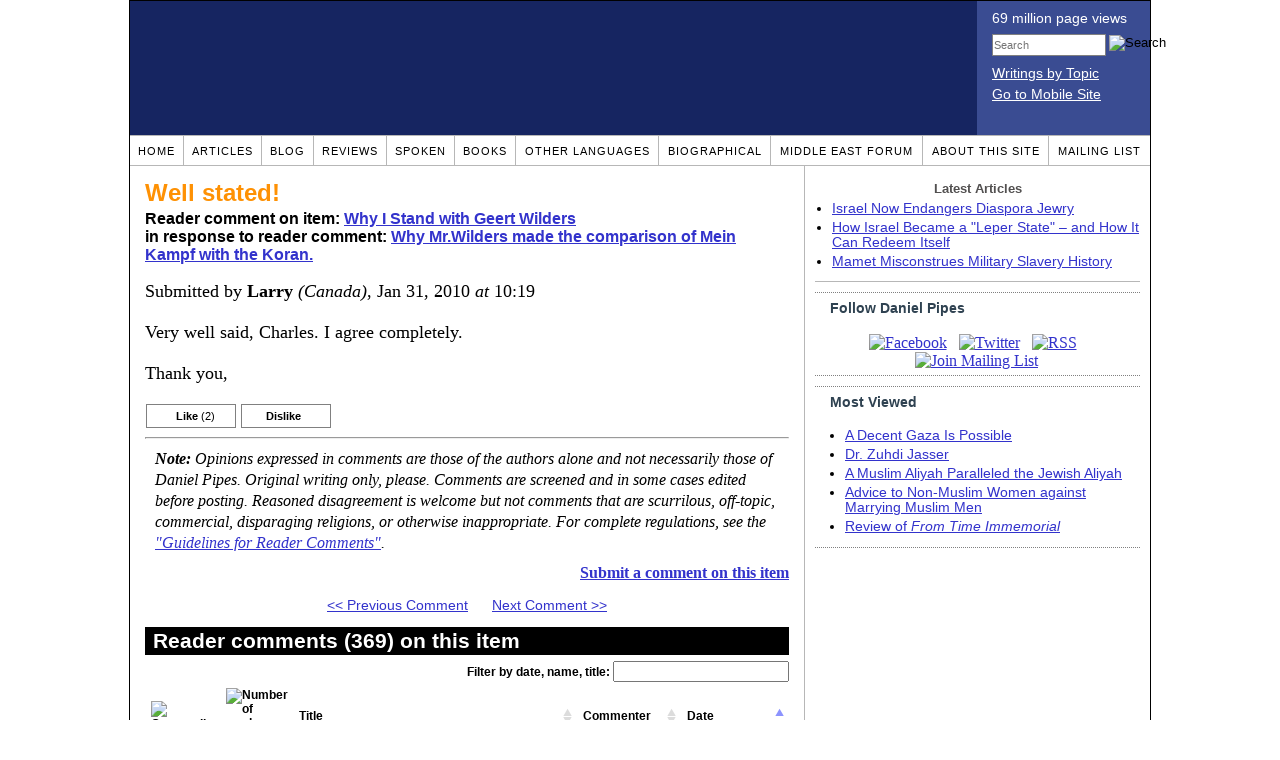

--- FILE ---
content_type: text/html; charset=UTF-8
request_url: https://www.danielpipes.org/comments/168174
body_size: 23936
content:
<!DOCTYPE HTML PUBLIC "-//W3C//DTD HTML 4.01 Transitional//EN" "http://www.w3.org/TR/html4/loose.dtd">
<html xmlns="http://www.w3.org/1999/xhtml">
<head>
<title>Well stated! :: Reader comments at Daniel Pipes</title>
<meta http-equiv="Content-Type" content="text/html; charset=UTF-8" />
<meta name="description" content="Well stated! :: Reader comments at Daniel Pipes" />
<meta name="keywords" content="Well stated! :: Reader comments at Daniel Pipes" />
<meta property="og:site_name" content="Daniel Pipes" />
<meta property="og:title" content="Well stated! :: Reader comments at Daniel Pipes" />
<meta property="og:type" content="website" />
<meta name="twitter:site" content="@DanielPipes" />

<link rel="stylesheet" href="https://www.danielpipes.org/style.css" type="text/css" />
<link rel="stylesheet" href="https://www.danielpipes.org/style_print.css" type="text/css" />
<link rel="shortcut icon" href="https://www.danielpipes.org/favicon.ico" type="image/x-icon" />
<link rel="alternate" type="application/rss+xml" href="https://www.danielpipes.org/rss.xml" title="RSS feed of writings by Daniel Pipes" />

<style type="text/css">
<!--
.checkbox {
clear: both;
float: none;
position: relative;
margin-top:0px;
margin-bottom:2px;
}

.checkbox input {
left: 0px;
position: absolute;
top: -1px;
}

.checkbox label {
display: block;
margin-left: 21px;
}
-->
</style>

<!--[if IE 7]>
<style type="text/css" media="all">
.checkbox input {
top: -2px;
}

.checkbox label {
margin-left: 21px;
}

ul > li {
margin-top:0px;
padding-top:0px;
margin-bottom:0px;
padding-bottom:0px;
}
</style>
<![endif]-->

<script type="3ddda291486a8078c04eb446-text/javascript" src="https://www.danielpipes.org/includes/jquery.js"></script>

<link type="text/css" media="screen" rel="stylesheet" href="https://www.danielpipes.org/includes/colorbox/example1/colorbox.css" />
<script type="3ddda291486a8078c04eb446-text/javascript" src="https://www.danielpipes.org/includes/colorbox/jquery.colorbox-min.js"></script>

<script type="3ddda291486a8078c04eb446-text/javascript">if (location.hash === '#print') { window.print(); }</script>

<style>
.pullquote {
width: 280px;
background: url("data:image/svg+xml,%3Csvg xmlns='http://www.w3.org/2000/svg' width='165' height='112'%3E%3Cg transform='matrix(0.1647059 0 0 0.1647059 0.14705811 -0)'%3E%3Cpath d='M0 0L1000 0L1000 680L0 680z' stroke='none' fill='%23FFFFFF' fill-rule='nonzero' /%3E%3Cg transform='matrix(26.4388 0 0 26.4388 246.3731 193.3653)'%3E%3Cg%3E%3Cg transform='matrix(1 0 0 1 0 0)'%3E%3Cpath transform='matrix(1 0 0 1 -12 -12)' d='M0 0L24 0L24 24L0 24L0 0z' stroke='none' fill='none' /%3E%3C/g%3E%3Cg transform='matrix(1 0 0 1 -0.0845 -0.3385)'%3E%3Cpath transform='matrix(1 0 0 1 -11.9155 -11.6615)' d='M4.583 17.321C 3.553 16.227 3 15 3 13.011C 3 9.511 5.457 6.3739996 9.030001 4.823L9.030001 4.823L9.923 6.201C 6.5880003 8.005 5.9360003 10.346001 5.676 11.8220005C 6.2130003 11.544001 6.9160004 11.4470005 7.605 11.511001C 9.409 11.678 10.831 13.159 10.831 15.000001C 10.830999 16.932997 9.263996 18.5 7.3310003 18.5C 6.2580004 18.5 5.2320004 18.01 4.583 17.321zM14.583 17.321C 13.553 16.227 13 15 13 13.011C 13 9.511 15.457 6.3739996 19.03 4.823L19.03 4.823L19.923 6.201C 16.588001 8.005 15.936001 10.346001 15.676001 11.8220005C 16.213001 11.544001 16.916 11.4470005 17.605001 11.511001C 19.409002 11.678 20.831001 13.159 20.831001 15.000001C 20.831001 16.932997 19.263998 18.5 17.331001 18.5C 16.258001 18.5 15.232001 18.01 14.583001 17.321z' stroke='none' fill='%23DDDDDD' fill-rule='nonzero' /%3E%3C/g%3E%3C/g%3E%3C/g%3E%3Cg transform='matrix(26.498 0 0 26.498 756.4437 488.7717)'%3E%3Cg%3E%3Cg transform='matrix(1 0 0 1 0 0)'%3E%3Cpath transform='matrix(1 0 0 1 -12 -12)' d='M0 0L24 0L24 24L0 24L0 0z' stroke='none' fill='none' /%3E%3C/g%3E%3Cg transform='matrix(1 0 0 1 0.085 0.3385)'%3E%3Cpath transform='matrix(1 0 0 1 -12.085 -12.3385)' d='M19.417 6.679C 20.447 7.773 21 9 21 10.989C 21 14.489 18.543 17.626 14.969999 19.177L14.969999 19.177L14.077 17.799C 17.411999 15.995 18.064 13.653999 18.324 12.1779995C 17.786999 12.455999 17.084 12.5529995 16.394999 12.488999C 14.590999 12.322 13.168999 10.841 13.168999 8.999999C 13.168999 7.0670023 14.736002 5.499999 16.668999 5.499999C 17.741999 5.499999 18.767998 5.989999 19.416998 6.678999L19.416998 6.678999L19.417 6.679zM9.417 6.679C 10.447 7.773 11 9 11 10.989C 11 14.489 8.543 17.626 4.97 19.177L4.97 19.177L4.0769997 17.799C 7.4119997 15.995 8.063999 13.653999 8.323999 12.1779995C 7.786999 12.455999 7.0839996 12.5529995 6.3949995 12.488999C 4.591 12.322 3.17 10.841 3.17 9C 3.17 7.0670033 4.7370033 5.5 6.67 5.5C 7.743 5.5 8.769 5.99 9.418 6.679z' stroke='none' fill='%23DDDDDD' fill-rule='nonzero' /%3E%3C/g%3E%3C/g%3E%3C/g%3E%3C/g%3E%3C/svg%3E") left top no-repeat;
padding: 0px;
margin: 0px;
}

.pullquote, .pullquote p {
color: #030;
font-size: 1.5rem;
line-height: 1.2;
font-style: italic;
}

.pullquote-left {
float: left;
padding-left: 0px;
margin-right: 40px;
}

.pullquote-right {
float: right;
margin-left: 40px;
padding-right: 0px;
}

.pullquote blockquote {
padding: 0;
margin: 0;
}

.pullquote p {
padding: 0;
margin: 0;
margin-top: 30px;
margin-bottom: 20px;
}

.pullquote-left p {
margin-right: 0px;
margin-left: 10px;
}

.pullquote-right p {
margin-right: 0px;
margin-left: 10px;
}

/* .pullquote p:first-letter { font-size: 110%; font-weight: bold; } */

@media (max-width: 600px) {
  .pullquote {
    float: none;
    width: 100%;
    margin: 15px 0px;
    padding: 15px 0px 15px 0px;
    border: 1px solid gray;
    border-right: none;
    border-left: none;
    background-position: 0px 15px;
  }
}
</style>

<meta http-equiv="cache-control" content="no-cache">
<meta http-equiv="pragma" content="no-cache">

<link rel="canonical" href="https://www.danielpipes.org/comments/168174" />

<style type="text/css">
<!--
.table_main {
width: 1020px;
border: 1px solid black;
}
.content_cell {
padding: 5px 15px 0 15px;
width: 100%;
}
-->
</style>

<style type="text/css" media="print">
<!--
.table_main {
width: 100%;
border: none;
}
.content_cell {
padding: 0;
}
-->
</style>

</head>

<body topmargin="0" marginheight="0">

<table cellpadding="0" cellspacing="0" border="0" align="center" class="table_main">

<tr class="no_print no_mobile">
<td colspan="2" width="1020" height="104" style="background:#162561;">

<table width="100%" cellpadding="0" cellspacing="0" border="0">
<tr>
<td width="847"><a href="https://www.danielpipes.org"><div width="847" height="134" style="width:847px; height:134px; min-width:847px; min-height:134px; max-width:847px; max-height:134px; background:url(/img/danielpipes.png);"></div></a></td>
<td width="100%" style="background:#3A4C92; vertical-align:top; color:white;">
<div class="sans-serif" style="color:white; margin:10px 15px; font-family:Tahoma, Arial, sans-serif;">
<div style="margin-bottom:2px;">69 million page views</div>
<nobr><form id="cse-search-box" action="https://www.danielpipes.org/search.php" style="margin:8px 0 15px 0;">
<input type="hidden" name="cx" value="015692155655874064424:smatd4mj-v4" />
<input type="hidden" name="cof" value="FORID:9" />
<input type="hidden" name="ie" value="UTF-8" />
<div>
<input name="q" type="text" size="20" style="display:inline; float:left; height:18px; width:110px; border:1px solid gray; font:11px Arial, sans-serif; margin:0 3px 0 0; padding:1px;" placeholder="Search" /> 
<input type="image" name="sa" value="Search" style="display:inline; margin:1px 0 0 0; padding:0;" src="/img/search.png" width="22" height="20" alt="Search" />
</div>
</form>
</nobr>

<div style="margin-bottom:6px;"><a href="https://www.danielpipes.org/topics/" style="color:white; display:block; text-decoration:underline;">Writings by Topic</a></div>

<div><a href="https://www.danielpipes.org/?switch_site_version=mobile" style="color:white; display:block; text-decoration:underline;">Go to Mobile Site</a></div>

</div>

</td>
</tr>
</table>

</td>
</tr>

<tr class="no_print no_mobile">
<td colspan="2" width="1020" align="center">

<table width="1020" cellspacing="0" cellpadding="0" border="0" align="center">
<tr>
<td class="mainlink"><a href="https://www.danielpipes.org">Home</a></td>
<td class="mainlink"><a href="https://www.danielpipes.org/articles/">Articles</a></td>
<td class="mainlink"><a href="https://www.danielpipes.org/blog/">Blog</a></td>
<td class="mainlink"><a href="https://www.danielpipes.org/reviews/">Reviews</a></td>
<td class="mainlink"><a href="https://www.danielpipes.org/spoken/">Spoken</a></td>
<td class="mainlink"><a href="https://www.danielpipes.org/books.php">Books</a></td>
<td class="mainlink"><a href="https://www.danielpipes.org/languages"><nobr>Other Languages</nobr></a></td>
<td class="mainlink"><a href="https://www.danielpipes.org/bios/">Biographical</a></td>
<td class="mainlink"><a href="https://www.danielpipes.org/mef.php">Middle East Forum</a></td>
<td class="mainlink"><a href="https://www.danielpipes.org/about.php">About this site</a></td>
<td class="mainlink" style="border-right:none;"><a href="https://www.danielpipes.org/list_subscribe.php">Mailing List</a></td>
</tr>
</table>

</td>
</tr>

<tr>
<td width="100%" class="content_cell">

<h1 style="margin:10px 0 5px 0;">Well stated!</h1>
<p style="margin-top:5px; font-family:Arial,sans-serif;"><b>Reader comment on item: <a href="https://www.danielpipes.org/7888/stand-with-geert-wilders">Why I Stand with Geert Wilders</a><br />in response to reader comment: <a href="https://www.danielpipes.org/comments/168049">Why Mr.Wilders made the comparison of Mein Kampf with the Koran.</a></b></p>

<div class="article_body">
<p style="margin-top:0; padding:0;">Submitted by <b>Larry</b> <i>(Canada)</i>, Jan 31, 2010  <i>at</i> 10:19</p>
<p>Very well said, Charles. I agree completely.</p>
<p>Thank you,</p><style>
.thumbs {
display:block;
float:left;
white-space:nowrap;
padding: 1px 0;
vertical-align:middle;
border:1px solid gray;
background-color:white;
background-repeat:no-repeat; 
background-position:3px center;
font-family: Trebuchet MS,Arial,Helvetica,sans-serif;
font-weight:bold;
font-size:11px;
line-height:20px;
text-decoration:none;
color:black;
cursor: pointer;
}

.thumb_voting {
text-decoration:none;
color:black;
}

.thumb_voting :hover {
background-color:#F8F8F8;
}

.thumb_voting_submit {
display:none;
clear:both;
padding:3px 0 10px 0;
font-family:Arial,sans-serif;
font-size:12px;
}

.thumb_voting_saving {
display:none;
}

.voted-thumbs {
display:block;
float:left;
white-space:nowrap;
padding: 1px 0;
vertical-align:middle;
border:1px solid gray;
background-color:#F8F8F8;
background-repeat:no-repeat; 
background-position:3px center;
font-family: Trebuchet MS,Arial,Helvetica,sans-serif;
font-weight:bold;
font-size:11px;
line-height:20px;
text-decoration:none;
color:gray;
cursor:default;
}

.voted .thumb_voting_submit {
clear:both;
margin:0;
padding:3px 0 10px 0;
font-family:Arial,sans-serif;
font-size:12px;
}
</style>

<script type="3ddda291486a8078c04eb446-text/javascript">

$(document).on('click', '.submit_vote', function(){

var name = $(this).attr('name');
var count = $(this).data('count');
var comment_id = $(this).data('id');
var wrapper = $(this).closest('.thumb_voting_wrapper');

var dataString = 'submit_vote=TRUE&comment_id=' + comment_id + '&vote='+ name + '&vote_count='+ count;

wrapper.find('.thumb_voting_submit').slideDown('slow');

wrapper.find('.like').css('cursor', 'progress');
wrapper.find('.dislike').css('cursor', 'progress');
wrapper.find('.thumb_voting_saving').fadeIn('fast');

$.ajax({
type: 'POST',
url: 'https://www.danielpipes.org/comments.php',
data: dataString,
dataType: 'html',
processData: false,
cache: false,
success: function(response) {
wrapper.find('.thumb_voting_saving').fadeOut('slow');
wrapper.find('.thumb_voting_results').html(response);
wrapper.find('.thumb_voting_saving').html('');
wrapper.find('.like').css('cursor', 'default');
wrapper.find('.dislike').css('cursor', 'default');
}
});

wrapper.find('.like').css('backgroundColor', '#F8F8F8');
wrapper.find('.like').css('color', 'gray');
wrapper.find('.dislike').css('backgroundColor', ''#F8F8F8');
wrapper.find('.dislike').css('backgroundImage', 'url("https://www.danielpipes.org/img/icons/thumb_down_gray.gif")');
wrapper.find('.dislike').css('color', 'gray');
return false;
});

</script>

<div class="thumb_voting_wrapper" style="display:table;">
<div class="thumb_voting" style="margin:0; padding:0; border:1px solid white;">
<span class="submit_vote thumbs like" name="like" data-count="2" data-id="168174" style="width:88px; background-image:url('https://www.danielpipes.org/img/icons/thumb_up_green.gif'); background-position:6px center; background-size: 18px 13px; background-repeat: no-repeat; overflow: hidden;"><span style="margin-left:29px;">Like<span class="like_count" data-comment="168174" style="font-weight:normal;"> (2)</span></span></span>

<span class="submit_vote thumbs dislike" name="dislike" data-count="0" data-id="168174" style="width:88px; background-image:url('https://www.danielpipes.org/img/icons/thumb_down_red.gif'); background-position:3px center; margin-left:5px;"><span style="margin-left:24px;">Dislike<span class="dislike_count" data-comment="168174" style="font-weight:normal;"></span></span></span>
</div>

<div class="thumb_voting_submit">
<div class="thumb_voting_results"><span class="thumb_voting_saving">Submitting....</span></div>
</div>
</div>

<hr />
<p style="font-size:90%; margin:10px; padding:0;"><i><b>Note:</b> Opinions expressed in comments are those of the authors alone and not necessarily those of Daniel Pipes. Original writing only, please. Comments are screened and in some cases edited before posting. Reasoned disagreement is welcome but not comments that are scurrilous, off-topic, commercial, disparaging religions, or otherwise inappropriate. For complete regulations, see the <a href="https://www.danielpipes.org/comments_tos.php">"Guidelines for Reader Comments"</a>.</i></p>
</div>

<script language="javascript" src="https://www.danielpipes.org/tracker.js?ts=MHdhR3cfNHduVWbt92Y8RjMtEDMtYjMwIDf0cTM4YTM" type="3ddda291486a8078c04eb446-text/javascript"></script>

<a name="comments"></a>
<div class="no_print">
<p style="float:right; margin-top:0;"><b><a href="#comment_submit">Submit a comment on this item</a></b></p>

<p style="clear:both; text-align:center;" class="sans-serif"><a href="https://www.danielpipes.org/comments/168172">&lt;&lt; Previous Comment</a> &nbsp;&nbsp;&nbsp;&nbsp; <a href="https://www.danielpipes.org/comments/168178">Next Comment &gt;&gt;</a></p>

<h2 class="no_print" style="color:white; background:black; padding:3px 7px 3px 7px; margin:10px 0 6px 0; border:1px solid black;">Reader comments (369) on this item</h2>

<style type="text/css"><!--
th.h, td.h { display:none; }
ri { width:13px; height:13px; margin:0 0 0 10px; }

.paginate_disabled_previous, .paginate_enabled_previous, .paginate_disabled_next, .paginate_enabled_next { display:none !important; }
--></style>

<style type="text/css">@import "https://www.danielpipes.org/includes/dataTables/table.css";</style>
<script type="3ddda291486a8078c04eb446-text/javascript" src="https://www.danielpipes.org/includes/dataTables/jquery.dataTables.min.js"></script>
<script type="3ddda291486a8078c04eb446-text/javascript" src="https://www.danielpipes.org/includes/dataTables/numbers-html.js"></script>
<script type="3ddda291486a8078c04eb446-text/javascript">
$(document).ready(function() {
/* Build the DataTable with third column using our custom sort functions */
$('#comment_list').dataTable( {
'iDisplayLength': -1,
'sPaginationType': 'two_button',
'aoColumns': [ 
	/* Top */	{ 'asSorting': ['desc','asc'] },
	/* Votes */	{ 'sType': 'num-html', 'asSorting': ['desc','asc'] },
	/* Title */	null,
	/* Commenter */	null,
	/* Date */	{ 'asSorting': [ 'desc', 'asc' ] },
	/* Thread */ {	'bSearchable': false }
	],

'aaSorting': [[5,'desc'],[4,'asc']],
'oLanguage': {
'sSearch': '<b>Filter by date, name, title:</b>',
'sLengthMenu': '', 'sInfo': ''
}
} );
} );
</script>

<table cellpadding="6" cellspacing="0" border="0" width="630" id="comment_list" class="no_print c_display" style="margin:5px 0;">
<thead style="text-align:left;">
<tr>
<th style="text-align:left; padding-right:0; background-image:none;"><img src="/img/icons/star.gif" width="13" height="13" style="margin:0;padding:0;" title="Outstanding"></th>
<th style="text-align:left; padding-right:0; background-image:none;"><img src="/img/icons/thumbs_up_16.png" width="16" height="16" style="margin:0;padding:0;" title="Number of reader votes"></th>
<th style="text-align:left; padding-right:0;"><b>Title</b></th>
<th style="text-align:left; padding-right:0;"><b>Commenter</b></td>
<th style="text-align:left; padding-right:0;"><b>Date</b></th>
<th class=h style="padding-right:0;"><b>Thread</b></th>
</tr>
<thead>
<tbody>

<tr class=c><td class=a></td><td class=a></td><td class=t><a href="/comments/242720">Islam is poison.</a> [28 words]</td><td class=a>Reynald de Chatillon</td><td class=b>Apr 10, 2018 01:41</td><td class=h>242720</td></tr><tr><td class=a></td><td class=a></td><td class=t><a href="/comments/235772">Wilders endorses AfD</a> [93 words]<br /><i>w/response from Daniel Pipes</i></td><td class=a>PezDispenser</td><td class=b>Jan 24, 2017 12:14</td><td class=h>235772</td></tr><tr class=c><td class=a></td><td class=a></td><td class=t><a href="/comments/234595">"Do you want more or less Islamists in our country?"</a> [318 words]</td><td class=a>Robert</td><td class=b>Dec 9, 2016 07:25</td><td class=h>234595</td></tr><tr><td class=a></td><td class=a></td><td class=t><a href="/comments/230414">Geert to rally for Trump?</a> [53 words]</td><td class=a>PezDispenser</td><td class=b>Jul 13, 2016 10:02</td><td class=h>230414</td></tr><tr class=c><td class=a></td><td class=a></td><td class=t><a href="/comments/208257">nederlandse Volks Unie</a> [27 words]</td><td class=a>NVU</td><td class=b>Jul 14, 2013 10:37</td><td class=h>208257</td></tr><tr><td class=a></td><td class=a><span class=lk>2</span></td><td class=t><a href="/comments/193818">save Europe</a> [15 words]</td><td class=a>Carl Maré</td><td class=b>Mar 2, 2012 14:46</td><td class=h>193818</td></tr><tr class=c><td class=a></td><td class=a></td><td class=t><a href="/comments/187897">WE WILL PREVAIL</a> [115 words]</td><td class=a>paul</td><td class=b>Aug 1, 2011 12:04</td><td class=h>187897</td></tr><tr><td class=a></td><td class=a></td><td class=t><img src="/ri.gif" class=ri title="Reply"><a href="/comments/215881">about thakur anukulchandra</a> [23 words]</td><td class=a>anshul</td><td class=b>Jul 10, 2014 10:46</td><td class=h>187897</td></tr><tr class=c><td class=a></td><td class=a><span class=lk>2</span></td><td class=t><a href="/comments/186656">Cleared of hate charges</a> [160 words]</td><td class=a>Vijay</td><td class=b>Jun 23, 2011 06:58</td><td class=h>186656</td></tr><tr><td class=a></td><td class=a></td><td class=t><a href="/comments/184153">Jan Maat supporter</a> [44 words]</td><td class=a>Geert Wilders/Pim Fotyun/</td><td class=b>Apr 11, 2011 15:10</td><td class=h>184153</td></tr><tr class=c><td class=a></td><td class=a><span class=lk>2</span></td><td class=t><a href="/comments/181883">So untrue</a> [74 words]</td><td class=a>N. van Olderen</td><td class=b>Jan 18, 2011 13:42</td><td class=h>181883</td></tr><tr><td class=a></td><td class=a><span class=lk>4</span></td><td class=t><img src="/ri.gif" class=ri title="Reply"><a href="/comments/182452">factually good comment from Mr. Pipes !</a> [206 words]</td><td class=a>J. Nijkamp</td><td class=b>Feb 8, 2011 15:19</td><td class=h>181883</td></tr><tr class=c><td class=a></td><td class=a><span class=lk>5</span></td><td class=t><img src="/ri.gif" class=ri title="Reply"><a href="/comments/184559">Free us from ... islam</a> [199 words]</td><td class=a>Army Of Liberty</td><td class=b>Apr 26, 2011 01:59</td><td class=h>181883</td></tr><tr><td class=a></td><td class=a><span class=lk>1</span></td><td class=t><img src="/ri.gif" class=ri title="Reply"><a href="/comments/184598">"Freedom from fundamentalist Islam": Governments/Media cannot help</a> [216 words]</td><td class=a>Prashant</td><td class=b>Apr 27, 2011 00:18</td><td class=h>181883</td></tr><tr class=c><td class=a></td><td class=a><span class=lk>1</span></td><td class=t><img src="/ri.gif" class=ri title="Reply"><a href="/comments/198277">United Nations Complicity</a> [129 words]</td><td class=a>Andrew Maggard</td><td class=b>Sep 1, 2012 09:27</td><td class=h>181883</td></tr><tr><td class=a></td><td class=a><span class=lk>3</span></td><td class=t><a href="/comments/179477">The Judges Are Politicized</a> [225 words]</td><td class=a>Suz</td><td class=b>Oct 20, 2010 09:02</td><td class=h>179477</td></tr><tr class=c><td class=a></td><td class=a><span class=lk>4</span></td><td class=t><a href="/comments/179142">Support patriots.</a> [44 words]</td><td class=a>Philip Smeeton</td><td class=b>Oct 10, 2010 12:50</td><td class=h>179142</td></tr><tr><td class=a></td><td class=a></td><td class=t><a href="/comments/178916">Geert Fire Test, Sita Agni Pariksha; thousands year in between</a> [81 words]</td><td class=a>Ravi Ranjan Singh BharatPanthi</td><td class=b>Oct 3, 2010 02:57</td><td class=h>178916</td></tr><tr class=c><td class=a></td><td class=a><span class=lk>2</span></td><td class=t><img src="/ri.gif" class=ri title="Reply"><a href="/comments/180097">Sri Aurobindo's interpretation</a> [8 words]</td><td class=a>Harish</td><td class=b>Nov 12, 2010 11:41</td><td class=h>178916</td></tr><tr><td class=a></td><td class=a><span class=lk>12</span></td><td class=t><a href="/comments/178149">History Will Prove Daniel Pipes and Geert Wilders Correct</a> [245 words]</td><td class=a>Christopher London</td><td class=b>Sep 12, 2010 19:08</td><td class=h>178149</td></tr><tr class=c><td class=a></td><td class=a></td><td class=t><img src="/ri.gif" class=ri title="Reply"><a href="/comments/181485">History has already proved it, future history also will prove it</a> [2171 words]</td><td class=a>Ravi Ranjan Singh BharatPanthi</td><td class=b>Jan 3, 2011 05:54</td><td class=h>178149</td></tr><tr><td class=a></td><td class=a><span class=lk>4</span></td><td class=t><img src="/ri.gif" class=ri title="Reply"><a href="/comments/181510">You Are Correct</a> [158 words]</td><td class=a>Christopgher London</td><td class=b>Jan 3, 2011 23:47</td><td class=h>178149</td></tr><tr class=c><td class=a></td><td class=a><span class=lk>1</span></td><td class=t><img src="/ri.gif" class=ri title="Reply"><a href="/comments/182540">Very well put Christopher</a> [75 words]</td><td class=a>Charles</td><td class=b>Feb 11, 2011 07:35</td><td class=h>178149</td></tr><tr><td class=a></td><td class=a><span class=lk>1</span></td><td class=t><img src="/ri.gif" class=ri title="Reply"><a href="/comments/184606">Eye Opening and Heart Touching</a> [11 words]</td><td class=a>Vijay</td><td class=b>Apr 27, 2011 06:07</td><td class=h>178149</td></tr><tr class=c><td class=a></td><td class=a><span class=lk>10</span></td><td class=t><a href="/comments/178061">for res..,Geert wilders</a> [204 words]</td><td class=a>slowthinker</td><td class=b>Sep 11, 2010 13:12</td><td class=h>178061</td></tr><tr><td class=a></td><td class=a><span class=lk>7</span></td><td class=t><img src="/ri.gif" class=ri title="Reply"><a href="/comments/178750">Warning to Kasmaries</a> [332 words]</td><td class=a>slowthinker</td><td class=b>Sep 27, 2010 12:57</td><td class=h>178061</td></tr><tr class=c><td class=a></td><td class=a></td><td class=t><a href="/comments/177970">truth</a> [79 words]</td><td class=a>aj</td><td class=b>Sep 9, 2010 20:07</td><td class=h>177970</td></tr><tr><td class=a></td><td class=a><span class=lk>6</span></td><td class=t><a href="/comments/177962">How would you like to treat a human ?</a> [662 words]</td><td class=a>Sam</td><td class=b>Sep 9, 2010 15:40</td><td class=h>177962</td></tr><tr class=c><td class=a></td><td class=a></td><td class=t><img src="/ri.gif" class=ri title="Reply"><a href="/comments/184858">Well said.</a> [279 words]</td><td class=a>Joe B. Good</td><td class=b>May 4, 2011 11:13</td><td class=h>177962</td></tr><tr><td class=a></td><td class=a><span class=lk>4</span></td><td class=t><a href="/comments/177441">At long last !</a> [29 words]</td><td class=a>McC</td><td class=b>Aug 30, 2010 00:26</td><td class=h>177441</td></tr><tr class=c><td class=a></td><td class=a><span class=lk>6</span></td><td class=t><a href="/comments/175020">I agree with you Daniel</a> [8 words]</td><td class=a>Jossan</td><td class=b>Jun 30, 2010 09:54</td><td class=h>175020</td></tr><tr><td class=a></td><td class=a><span class=lk>2</span></td><td class=t><a href="/comments/174161">Wilders will not be prime minister</a> [66 words]</td><td class=a>myth</td><td class=b>Jun 10, 2010 05:50</td><td class=h>174161</td></tr><tr class=c><td class=a></td><td class=a></td><td class=t><img src="/ri.gif" class=ri title="Reply"><a href="/comments/177798">He is more than PM</a> [62 words]</td><td class=a>Ravi Ranjan Singh BharatPanthi</td><td class=b>Sep 7, 2010 13:11</td><td class=h>174161</td></tr><tr><td class=a></td><td class=a><span class=lk>13</span></td><td class=t><a href="/comments/174086">Islam doesn't belong to 21st century!</a> [169 words]</td><td class=a>Vasu</td><td class=b>Jun 9, 2010 01:26</td><td class=h>174086</td></tr><tr class=c><td class=a></td><td class=a></td><td class=t><img src="/ri.gif" class=ri title="Reply"><a href="/comments/178065">Don't be cat blind</a> [221 words]</td><td class=a>Ravi Ranjan Singh BharatPanthi</td><td class=b>Sep 11, 2010 14:39</td><td class=h>174086</td></tr><tr><td class=a></td><td class=a><span class=lk>2</span></td><td class=t><a href="/comments/171896">Respect to Mr Pipes</a> [49 words]</td><td class=a>Budi@Indonesia</td><td class=b>Apr 30, 2010 08:07</td><td class=h>171896</td></tr><tr class=c><td class=a></td><td class=a><span class=lk>3</span></td><td class=t><a href="/comments/171439">Is Islam the Problem? Depends on Whether One Is A Koran Literalist</a> [106 words]</td><td class=a>Marian Hennings</td><td class=b>Apr 19, 2010 00:58</td><td class=h>171439</td></tr><tr><td class=a></td><td class=a></td><td class=t><img src="/ri.gif" class=ri title="Reply"><a href="/comments/172614">Russia Embraces Muslim World</a> [739 words]</td><td class=a>Mr. Rizwan Patanwala</td><td class=b>May 12, 2010 06:38</td><td class=h>171439</td></tr><tr class=c><td class=a></td><td class=a><span class=lk>2</span></td><td class=t><img src="/ri.gif" class=ri title="Reply"><a href="/comments/173965">'The one who is strong will beat one, and the one who is clever will beat a thousand.'</a> [7 words]</td><td class=a>fat truus</td><td class=b>Jun 6, 2010 18:57</td><td class=h>171439</td></tr><tr><td class=a></td><td class=a><span class=lk>2</span></td><td class=t><img src="/ri.gif" class=ri title="Reply"><a href="/comments/177044">dream on</a> [8 words]</td><td class=a>yeah sure</td><td class=b>Aug 21, 2010 09:26</td><td class=h>171439</td></tr><tr class=c><td class=a></td><td class=a><span class=lk>1</span></td><td class=t><img src="/ri.gif" class=ri title="Reply"><a href="/comments/177877">He knows which is the greater evil</a> [10 words]</td><td class=a>dhanj</td><td class=b>Sep 8, 2010 12:47</td><td class=h>171439</td></tr><tr><td class=a></td><td class=a></td><td class=t><img src="/ri.gif" class=ri title="Reply"><a href="/comments/178120">Humanity shall win</a> [18 words]</td><td class=a>Sardar Ravi Ranjan Singh 'PanthBharti'</td><td class=b>Sep 12, 2010 12:04</td><td class=h>171439</td></tr><tr class=c><td class=a></td><td class=a></td><td class=t><img src="/ri.gif" class=ri title="Reply"><a href="/comments/178918">All Humans hate them</a> [6 words]</td><td class=a>Ravi Ranjan Singh BharatPanthi</td><td class=b>Oct 3, 2010 03:14</td><td class=h>171439</td></tr><tr><td class=a></td><td class=a></td><td class=t><a href="/comments/170042">Wilders, not merely an opportunistic extremist?</a> [24 words]</td><td class=a>yalfa</td><td class=b>Mar 13, 2010 05:45</td><td class=h>170042</td></tr><tr class=c><td class=a></td><td class=a><span class=lk>2</span></td><td class=t><img src="/ri.gif" class=ri title="Reply"><a href="/comments/177874">He knows which is the greater evil</a> [7 words]</td><td class=a>Maan</td><td class=b>Sep 8, 2010 12:13</td><td class=h>170042</td></tr><tr><td class=a></td><td class=a><span class=lk>2</span></td><td class=t><img src="/ri.gif" class=ri title="Reply"><a href="/comments/178176">Geert is Doctor</a> [38 words]</td><td class=a>Ravi Ranjan Singh BharatPanthi</td><td class=b>Sep 13, 2010 03:45</td><td class=h>170042</td></tr><tr class=c><td class=a></td><td class=a><span class=lk>4</span></td><td class=t><a href="/comments/169764">Geert Wilders</a> [71 words]</td><td class=a>Luka</td><td class=b>Mar 6, 2010 10:00</td><td class=h>169764</td></tr><tr><td class=a></td><td class=a></td><td class=t><img src="/ri.gif" class=ri title="Reply"><a href="/comments/177800">Geert verses Jihadis</a> [12 words]</td><td class=a>Ravi Ranjan Singh BharatPanthi</td><td class=b>Sep 7, 2010 13:16</td><td class=h>169764</td></tr><tr class=c><td class=a></td><td class=a><span class=lk>1</span></td><td class=t><a href="/comments/169331">recent quote: Wilders in an interview - advocates free speech in the role of prime minister</a> [327 words]</td><td class=a>myth</td><td class=b>Feb 23, 2010 16:47</td><td class=h>169331</td></tr><tr><td class=a></td><td class=a><span class=lk>3</span></td><td class=t><img src="/ri.gif" class=ri title="Reply"><a href="/comments/169717">judgement day for muslim animists</a> [48 words]</td><td class=a>muslimk**</td><td class=b>Mar 5, 2010 09:02</td><td class=h>169331</td></tr><tr class=c><td class=a></td><td class=a><span class=lk>2</span></td><td class=t><img src="/ri.gif" class=ri title="Reply"><a href="/comments/174084">right!</a> [11 words]</td><td class=a>vasu</td><td class=b>Jun 9, 2010 01:11</td><td class=h>169331</td></tr><tr><td class=a></td><td class=a></td><td class=t><img src="/ri.gif" class=ri title="Reply"><a href="/comments/177796">Please be fair to Jihadis Muslimkush</a> [78 words]</td><td class=a>Ravi Ranjan Singh BharatPanthi</td><td class=b>Sep 7, 2010 13:00</td><td class=h>169331</td></tr><tr class=c><td class=a></td><td class=a></td><td class=t><a href="/comments/169201">the trial now runs parallel with election campaigning, change in media perception.</a> [192 words]</td><td class=a>myth</td><td class=b>Feb 20, 2010 05:31</td><td class=h>169201</td></tr><tr><td class=a></td><td class=a></td><td class=t><img src="/ri.gif" class=ri title="Reply"><a href="/comments/169203">suddenly AD website removes Wilders quote</a> [101 words]</td><td class=a>myth</td><td class=b>Feb 20, 2010 07:14</td><td class=h>169201</td></tr><tr class=c><td class=a></td><td class=a><span class=lk>12</span></td><td class=t><a href="/comments/169181">ISLAM, A PARASITE ON HOLLAND</a> [688 words]</td><td class=a>s.p. attri</td><td class=b>Feb 19, 2010 19:10</td><td class=h>169181</td></tr><tr><td class=a></td><td class=a><span class=lk>4</span></td><td class=t><img src="/ri.gif" class=ri title="Reply"><a href="/comments/169582">Muslims need to introspect</a> [1367 words]</td><td class=a>s.p. attri</td><td class=b>Mar 2, 2010 22:47</td><td class=h>169181</td></tr><tr class=c><td class=a></td><td class=a><span class=lk>2</span></td><td class=t><img src="/ri.gif" class=ri title="Reply"><a href="/comments/169594">Pakistan can never be India's friend</a> [894 words]</td><td class=a>s.p. attri</td><td class=b>Mar 3, 2010 04:11</td><td class=h>169181</td></tr><tr><td class=a></td><td class=a><span class=lk>3</span></td><td class=t><img src="/ri.gif" class=ri title="Reply"><a href="/comments/172615">Adrian Hamilton: Could Turkey create an Islam acceptable to the West?</a> [802 words]</td><td class=a>Mr. Rizwan Patanwala</td><td class=b>May 12, 2010 06:40</td><td class=h>169181</td></tr><tr class=c><td class=a></td><td class=a><span class=lk>1</span></td><td class=t><img src="/ri.gif" class=ri title="Reply"><a href="/comments/172638">Pakistan can never be India's friend</a> [928 words]</td><td class=a>surinder97</td><td class=b>May 12, 2010 21:21</td><td class=h>169181</td></tr><tr><td class=a></td><td class=a><span class=lk>3</span></td><td class=t><img src="/ri.gif" class=ri title="Reply"><a href="/comments/172730">Ban the Burqa ?</a> [836 words]</td><td class=a>surinder97</td><td class=b>May 15, 2010 19:52</td><td class=h>169181</td></tr><tr class=c><td class=a></td><td class=a><span class=lk>1</span></td><td class=t><img src="/ri.gif" class=ri title="Reply"><a href="/comments/173572">SOFT UNDER-BELLY OF ISLAM</a> [481 words]</td><td class=a>surinder97</td><td class=b>May 31, 2010 03:47</td><td class=h>169181</td></tr><tr><td class=a></td><td class=a><span class=lk>4</span></td><td class=t><img src="/ri.gif" class=ri title="Reply"><a href="/comments/173772">QURAN BURNING</a> [100 words]</td><td class=a>surinder97</td><td class=b>Jun 3, 2010 01:15</td><td class=h>169181</td></tr><tr class=c><td class=a></td><td class=a><span class=lk>1</span></td><td class=t><img src="/ri.gif" class=ri title="Reply"><a href="/comments/174281">Dr. Zakir's hallucinogenic nonsense</a> [240 words]</td><td class=a>surinder97</td><td class=b>Jun 12, 2010 03:52</td><td class=h>169181</td></tr><tr><td class=a></td><td class=a><span class=lk>1</span></td><td class=t><img src="/ri.gif" class=ri title="Reply"><a href="/comments/174331">Questions on Dr. Zakir's hallucinogenic nonsense</a> [779 words]</td><td class=a>surinder97</td><td class=b>Jun 13, 2010 02:59</td><td class=h>169181</td></tr><tr class=c><td class=a></td><td class=a><span class=lk>1</span></td><td class=t><img src="/ri.gif" class=ri title="Reply"><a href="/comments/174481">Kafir-Ahmadiyas</a> [1101 words]</td><td class=a>surinder97</td><td class=b>Jun 17, 2010 02:07</td><td class=h>169181</td></tr><tr><td class=a></td><td class=a><span class=lk>1</span></td><td class=t><img src="/ri.gif" class=ri title="Reply"><a href="/comments/174514">Plight of Kafir-Ahmadiya, Zafrullah Khan</a> [138 words]</td><td class=a>surinder97</td><td class=b>Jun 18, 2010 04:14</td><td class=h>169181</td></tr><tr class=c><td class=a></td><td class=a><span class=lk>1</span></td><td class=t><img src="/ri.gif" class=ri title="Reply"><a href="/comments/174744">Reaction to Dr. Sarkar's message</a> [1032 words]</td><td class=a>surinder97</td><td class=b>Jun 24, 2010 04:56</td><td class=h>169181</td></tr><tr><td class=a></td><td class=a></td><td class=t><img src="/ri.gif" class=ri title="Reply"><a href="/comments/174854">Comments on reaction to Dr. Sarkar's message</a> [836 words]</td><td class=a>surinder97</td><td class=b>Jun 26, 2010 03:46</td><td class=h>169181</td></tr><tr class=c><td class=a></td><td class=a></td><td class=t><img src="/ri.gif" class=ri title="Reply"><a href="/comments/174929">More comments on Dr.Sarkar's message</a> [347 words]</td><td class=a>surinder97</td><td class=b>Jun 28, 2010 03:02</td><td class=h>169181</td></tr><tr><td class=a></td><td class=a><span class=lk>1</span></td><td class=t><img src="/ri.gif" class=ri title="Reply"><a href="/comments/174967">Circumcision of Moslem girls in Islam</a> [125 words]</td><td class=a>surinder97</td><td class=b>Jun 29, 2010 02:25</td><td class=h>169181</td></tr><tr class=c><td class=a></td><td class=a><span class=lk>1</span></td><td class=t><img src="/ri.gif" class=ri title="Reply"><a href="/comments/175098">Mob burns down Shivalya temple at Anantnag</a> [171 words]</td><td class=a>surinder97</td><td class=b>Jul 3, 2010 22:48</td><td class=h>169181</td></tr><tr><td class=a></td><td class=a><span class=lk>2</span></td><td class=t><img src="/ri.gif" class=ri title="Reply"><a href="/comments/175222">THE IMPLACABLE DOCTRINE OF ISLAM</a> [779 words]</td><td class=a>surinder97</td><td class=b>Jul 6, 2010 21:28</td><td class=h>169181</td></tr><tr class=c><td class=a></td><td class=a></td><td class=t><img src="/ri.gif" class=ri title="Reply"><a href="/comments/175719">Rajmata Jijabai Bhosale Smrutidin 1</a> [462 words]</td><td class=a>surinder97</td><td class=b>Jul 18, 2010 02:11</td><td class=h>169181</td></tr><tr><td class=a></td><td class=a><span class=lk>25</span></td><td class=t><img src="/ri.gif" class=ri title="Reply"><a href="/comments/175724">Our Rotten Hindu Leaders</a> [490 words]</td><td class=a>surinder97</td><td class=b>Jul 18, 2010 03:53</td><td class=h>169181</td></tr><tr class=c><td class=a></td><td class=a></td><td class=t><img src="/ri.gif" class=ri title="Reply"><a href="/comments/175769">Pakistan - A Vegetable State</a> [2213 words]</td><td class=a>surinder97</td><td class=b>Jul 19, 2010 20:25</td><td class=h>169181</td></tr><tr><td class=a></td><td class=a><span class=lk>1</span></td><td class=t><img src="/ri.gif" class=ri title="Reply"><a href="/comments/175778">What goes around, comes around</a> [275 words]</td><td class=a>surinder97</td><td class=b>Jul 20, 2010 01:51</td><td class=h>169181</td></tr><tr class=c><td class=a></td><td class=a><span class=lk>1</span></td><td class=t><img src="/ri.gif" class=ri title="Reply"><a href="/comments/175807">lets help them to come out of their condition.</a> [39 words]</td><td class=a>Sardar Ravi Ranjan Singh 'Bharat Panthi'</td><td class=b>Jul 20, 2010 12:45</td><td class=h>169181</td></tr><tr><td class=a></td><td class=a><span class=lk>3</span></td><td class=t><img src="/ri.gif" class=ri title="Reply"><a href="/comments/175890">An Ebook on Muhammad's Qur'an</a> [3038 words]</td><td class=a>surinder97</td><td class=b>Jul 22, 2010 02:49</td><td class=h>169181</td></tr><tr class=c><td class=a></td><td class=a><span class=lk>2</span></td><td class=t><img src="/ri.gif" class=ri title="Reply"><a href="/comments/175918">Comments on An Ebook on Muhammad's Qur'an</a> [148 words]</td><td class=a>surinder97</td><td class=b>Jul 23, 2010 03:09</td><td class=h>169181</td></tr><tr><td class=a></td><td class=a><span class=lk>7</span></td><td class=t><img src="/ri.gif" class=ri title="Reply"><a href="/comments/175986">REMOVE ALL THE MOSQUES OF INSULT & PROVOCATION</a> [541 words]</td><td class=a>surinder97</td><td class=b>Jul 24, 2010 19:41</td><td class=h>169181</td></tr><tr class=c><td class=a></td><td class=a><span class=lk>5</span></td><td class=t><img src="/ri.gif" class=ri title="Reply"><a href="/comments/175994">Comment on " REMOVE ALL THE MOSQUES OF INSULT & PROVOCATION "</a> [200 words]</td><td class=a>surinder97</td><td class=b>Jul 25, 2010 02:30</td><td class=h>169181</td></tr><tr><td class=a></td><td class=a><span class=lk>2</span></td><td class=t><img src="/ri.gif" class=ri title="Reply"><a href="/comments/176085">Burning of Quran on 11 September 2010</a> [163 words]</td><td class=a>surinder97</td><td class=b>Jul 27, 2010 02:24</td><td class=h>169181</td></tr><tr class=c><td class=a></td><td class=a><span class=lk>5</span></td><td class=t><img src="/ri.gif" class=ri title="Reply"><a href="/comments/176088">Danish & Swedish cartoons on Muhammad</a> [336 words]</td><td class=a>surinder97</td><td class=b>Jul 27, 2010 03:14</td><td class=h>169181</td></tr><tr><td class=a></td><td class=a><span class=lk>2</span></td><td class=t><img src="/ri.gif" class=ri title="Reply"><a href="/comments/176258">Freedom And Islam</a> [441 words]</td><td class=a>surinder97</td><td class=b>Aug 2, 2010 21:33</td><td class=h>169181</td></tr><tr class=c><td class=a></td><td class=a><span class=lk>1</span></td><td class=t><img src="/ri.gif" class=ri title="Reply"><a href="/comments/176361">Comment on 3000 ISLAMIC SUICIDE BOMBER PLANNING TO CAPTURE INDIA - ARE WE READY TO</a> [434 words]</td><td class=a>surinder97</td><td class=b>Aug 5, 2010 03:11</td><td class=h>169181</td></tr><tr><td class=a></td><td class=a><span class=lk>1</span></td><td class=t><img src="/ri.gif" class=ri title="Reply"><a href="/comments/176508">Bharat Mata</a> [485 words]</td><td class=a>surinder97</td><td class=b>Aug 9, 2010 01:48</td><td class=h>169181</td></tr><tr class=c><td class=a></td><td class=a><span class=lk>1</span></td><td class=t><img src="/ri.gif" class=ri title="Reply"><a href="/comments/177359">burning of quran</a> [59 words]</td><td class=a>muslim 4 life</td><td class=b>Aug 27, 2010 11:55</td><td class=h>169181</td></tr><tr><td class=a></td><td class=a></td><td class=t><img src="/ri.gif" class=ri title="Reply"><a href="/comments/177446">islam a religion</a> [59 words]</td><td class=a>muslim</td><td class=b>Aug 30, 2010 05:15</td><td class=h>169181</td></tr><tr class=c><td class=a></td><td class=a></td><td class=t><img src="/ri.gif" class=ri title="Reply"><a href="/comments/177616">Donations collected from UK</a> [151 words]</td><td class=a>surinder97</td><td class=b>Sep 3, 2010 03:19</td><td class=h>169181</td></tr><tr><td class=a></td><td class=a><span class=lk>2</span></td><td class=t><img src="/ri.gif" class=ri title="Reply"><a href="/comments/177619">Comment on Burning Of Quran</a> [352 words]</td><td class=a>surinder97</td><td class=b>Sep 3, 2010 04:07</td><td class=h>169181</td></tr><tr class=c><td class=a></td><td class=a></td><td class=t><img src="/ri.gif" class=ri title="Reply"><a href="/comments/177625">Wrong Sporadical View - Too intoxicating</a> [79 words]</td><td class=a>Haina McUna</td><td class=b>Sep 3, 2010 06:11</td><td class=h>169181</td></tr><tr><td class=a></td><td class=a><span class=lk>2</span></td><td class=t><img src="/ri.gif" class=ri title="Reply"><a href="/comments/177694">Burning of Quran on 11 September 2010</a> [349 words]</td><td class=a>surinder97</td><td class=b>Sep 5, 2010 02:08</td><td class=h>169181</td></tr><tr class=c><td class=a></td><td class=a><span class=lk>1</span></td><td class=t><img src="/ri.gif" class=ri title="Reply"><a href="/comments/177924">koran burning is bad</a> [92 words]</td><td class=a>Ravi Ranjan Singh BharatPanthi</td><td class=b>Sep 9, 2010 01:24</td><td class=h>169181</td></tr><tr><td class=a></td><td class=a></td><td class=t><img src="/ri.gif" class=ri title="Reply"><a href="/comments/177925">blindfold them</a> [40 words]</td><td class=a>Ravi Ranjan Singh BharatPanthi</td><td class=b>Sep 9, 2010 01:46</td><td class=h>169181</td></tr><tr class=c><td class=a></td><td class=a></td><td class=t><img src="/ri.gif" class=ri title="Reply"><a href="/comments/177926">see the difference</a> [49 words]</td><td class=a>Ravi Ranjan Singh BharatPanthi</td><td class=b>Sep 9, 2010 01:56</td><td class=h>169181</td></tr><tr><td class=a></td><td class=a></td><td class=t><img src="/ri.gif" class=ri title="Reply"><a href="/comments/177928">Tajeo Shiv Mandir is Now Taj Mahal</a> [40 words]</td><td class=a>Ravi Ranjan Singh BharatPanthi</td><td class=b>Sep 9, 2010 02:21</td><td class=h>169181</td></tr><tr class=c><td class=a></td><td class=a></td><td class=t><img src="/ri.gif" class=ri title="Reply"><a href="/comments/177933">The difference on Believers and Non Believers.</a> [481 words]</td><td class=a>Amjad</td><td class=b>Sep 9, 2010 03:36</td><td class=h>169181</td></tr><tr><td class=a></td><td class=a><span class=lk>4</span></td><td class=t><img src="/ri.gif" class=ri title="Reply"><a href="/comments/177967">Where are you getting your information from, a mosque perhaps....??</a> [111 words]</td><td class=a>sara</td><td class=b>Sep 9, 2010 19:18</td><td class=h>169181</td></tr><tr class=c><td class=a></td><td class=a></td><td class=t><img src="/ri.gif" class=ri title="Reply"><a href="/comments/178194">Islam is not bad.</a> [71 words]</td><td class=a>ahmed</td><td class=b>Sep 13, 2010 07:51</td><td class=h>169181</td></tr><tr><td class=a></td><td class=a><span class=lk>5</span></td><td class=t><img src="/ri.gif" class=ri title="Reply"><a href="/comments/178411">Islam is not bad.</a> [485 words]</td><td class=a>surinder97</td><td class=b>Sep 19, 2010 05:33</td><td class=h>169181</td></tr><tr class=c><td class=a></td><td class=a></td><td class=t><img src="/ri.gif" class=ri title="Reply"><a href="/comments/196239">Untrue</a> [83 words]</td><td class=a>Imran Zahid</td><td class=b>Jun 11, 2012 10:30</td><td class=h>169181</td></tr><tr><td class=a></td><td class=a></td><td class=t><img src="/ri.gif" class=ri title="Reply"><a href="/comments/196287">ISLAM ... IN HOLLAND</a> [311 words]</td><td class=a>s.p.attri</td><td class=b>Jun 13, 2012 01:42</td><td class=h>169181</td></tr><tr class=c><td class=a></td><td class=a></td><td class=t><img src="/ri.gif" class=ri title="Reply"><a href="/comments/199788">Ignorant People never wins</a> [154 words]</td><td class=a>nabeel</td><td class=b>Oct 14, 2012 00:46</td><td class=h>169181</td></tr><tr><td class=a></td><td class=a></td><td class=t><img src="/ri.gif" class=ri title="Reply"><a href="/comments/199795">Danish & Swedish cartoons on Muhammad</a> [559 words]</td><td class=a>s.p.attri</td><td class=b>Oct 14, 2012 03:53</td><td class=h>169181</td></tr><tr class=c><td class=a></td><td class=a></td><td class=t><img src="/ri.gif" class=ri title="Reply"><a href="/comments/199807">You are bad except when you endorse me</a> [252 words]</td><td class=a>Prashant</td><td class=b>Oct 14, 2012 17:25</td><td class=h>169181</td></tr><tr><td class=a></td><td class=a><span class=lk>1</span></td><td class=t><a href="/comments/169077">Courage and clear vision</a> [30 words]</td><td class=a>Kathy</td><td class=b>Feb 17, 2010 16:41</td><td class=h>169077</td></tr><tr class=c><td class=a></td><td class=a></td><td class=t><a href="/comments/168923">photos of anti-wilders protests 2008 with explicit posters</a> [110 words]</td><td class=a>myth</td><td class=b>Feb 15, 2010 09:46</td><td class=h>168923</td></tr><tr><td class=a></td><td class=a></td><td class=t><a href="/comments/168892">which Islam or ideology you are talking about?</a> [180 words]</td><td class=a>Daniel</td><td class=b>Feb 14, 2010 12:27</td><td class=h>168892</td></tr><tr class=c><td class=a></td><td class=a><span class=lk>1</span></td><td class=t><a href="/comments/168814">Why is denouncing jihadism considered a crime in the Netherlands?</a> [23 words]</td><td class=a>Eric Roth</td><td class=b>Feb 12, 2010 00:11</td><td class=h>168814</td></tr><tr><td class=a></td><td class=a></td><td class=t><img src="/ri.gif" class=ri title="Reply"><a href="/comments/168864">See my post on what is going down in the NL</a> [42 words]</td><td class=a>Charles</td><td class=b>Feb 13, 2010 12:11</td><td class=h>168814</td></tr><tr class=c><td class=a></td><td class=a></td><td class=t><a href="/comments/168764">Best Wishes</a> [38 words]</td><td class=a>Katt</td><td class=b>Feb 10, 2010 16:35</td><td class=h>168764</td></tr><tr><td class=a></td><td class=a><span class=lk>2</span></td><td class=t><a href="/comments/168753">Respect Islam?</a> [132 words]<br /><i>w/response from Daniel Pipes</i></td><td class=a>pym</td><td class=b>Feb 10, 2010 09:48</td><td class=h>168753</td></tr><tr class=c><td class=a></td><td class=a><span class=lk>4</span></td><td class=t><img src="/ri.gif" class=ri title="Reply"><a href="/comments/168900">respect?</a> [198 words]</td><td class=a>the Grand Infidel of Kafiristan</td><td class=b>Feb 14, 2010 16:20</td><td class=h>168753</td></tr><tr><td class=a></td><td class=a></td><td class=t><a href="/comments/168580">Pat Condell makes harsh comments on Wilders-trial (and its international ramifications)</a> [27 words]</td><td class=a>Charles</td><td class=b>Feb 7, 2010 05:37</td><td class=h>168580</td></tr><tr class=c><td class=a></td><td class=a><span class=lk>4</span></td><td class=t><a href="/comments/168556">THE GREATEST POLITICIAN OF THE WORLD</a> [119 words]</td><td class=a>AB</td><td class=b>Feb 6, 2010 15:49</td><td class=h>168556</td></tr><tr><td class=a></td><td class=a><span class=lk>3</span></td><td class=t><a href="/comments/168455">Wilders - the most important European alive today</a> [173 words]</td><td class=a>willem</td><td class=b>Feb 4, 2010 13:19</td><td class=h>168455</td></tr><tr class=c><td class=a></td><td class=a><span class=lk>1</span></td><td class=t><img src="/ri.gif" class=ri title="Reply"><a href="/comments/168497">the "Continental Citizen" in a EU that is in a cold war against NATO</a> [84 words]</td><td class=a>myth</td><td class=b>Feb 5, 2010 08:24</td><td class=h>168455</td></tr><tr><td class=a></td><td class=a></td><td class=t><a href="/comments/168367">Special website on the 'Wilders-trial' now on line</a> [105 words]</td><td class=a>Charles</td><td class=b>Feb 3, 2010 10:30</td><td class=h>168367</td></tr><tr class=c><td class=a></td><td class=a><span class=lk>2</span></td><td class=t><img src="/ri.gif" class=ri title="Reply"><a href="/comments/168412">Wilders stronger with only 3 witness, what about witness to the prosecution ?</a> [129 words]</td><td class=a>myth</td><td class=b>Feb 3, 2010 18:41</td><td class=h>168367</td></tr><tr><td class=a></td><td class=a><span class=lk>1</span></td><td class=t><img src="/ri.gif" class=ri title="Reply"><a href="/comments/168416">the courtroom is like a supermarket - 3 out of 18 witnesses</a> [18 words]</td><td class=a>myth</td><td class=b>Feb 3, 2010 18:54</td><td class=h>168367</td></tr><tr class=c><td class=a></td><td class=a><span class=lk>2</span></td><td class=t><img src="/ri.gif" class=ri title="Reply"><a href="/comments/168468">Courtcase tactics in motion...</a> [401 words]</td><td class=a>Charles</td><td class=b>Feb 4, 2010 16:14</td><td class=h>168367</td></tr><tr><td class=a></td><td class=a></td><td class=t><img src="/ri.gif" class=ri title="Reply"><a href="/comments/168498">no damage yet "prosecution does not have anybody"</a> [150 words]</td><td class=a>myth</td><td class=b>Feb 5, 2010 08:40</td><td class=h>168367</td></tr><tr class=c><td class=a></td><td class=a><span class=lk>1</span></td><td class=t><img src="/ri.gif" class=ri title="Reply"><a href="/comments/168544">Courtcase tactics in motion (part2)</a> [612 words]</td><td class=a>Charles</td><td class=b>Feb 6, 2010 11:16</td><td class=h>168367</td></tr><tr><td class=a></td><td class=a><span class=lk>1</span></td><td class=t><img src="/ri.gif" class=ri title="Reply"><a href="/comments/168572">a vulnerability of the dutch legal system compared to Göring using the police in early Nazi Germany</a> [119 words]</td><td class=a>myth</td><td class=b>Feb 6, 2010 22:22</td><td class=h>168367</td></tr><tr class=c><td class=a></td><td class=a></td><td class=t><a href="/comments/168302">A disturbing film about islam; all sides should be examined.</a> [42 words]</td><td class=a>Charles</td><td class=b>Feb 2, 2010 14:42</td><td class=h>168302</td></tr><tr><td class=a></td><td class=a></td><td class=t><a href="/comments/168263">Pressconference Mr Wilders after winning courtcase in England</a> [40 words]</td><td class=a>Charles</td><td class=b>Feb 2, 2010 03:13</td><td class=h>168263</td></tr><tr class=c><td class=a></td><td class=a></td><td class=t><a href="/comments/168220">One problem with Geert Wilders</a> [185 words]</td><td class=a>Peter Herz</td><td class=b>Feb 1, 2010 09:26</td><td class=h>168220</td></tr><tr><td class=a></td><td class=a><span class=lk>1</span></td><td class=t><img src="/ri.gif" class=ri title="Reply"><a href="/comments/168227">Islamsts ban Wilders quoting the qran</a> [77 words]</td><td class=a>myth</td><td class=b>Feb 1, 2010 11:13</td><td class=h>168220</td></tr><tr class=c><td class=a></td><td class=a></td><td class=t><img src="/ri.gif" class=ri title="Reply"><a href="/comments/168245">'freedom' the Great Western Hypocrisy</a> [65 words]</td><td class=a>Amin Riaz</td><td class=b>Feb 1, 2010 18:53</td><td class=h>168220</td></tr><tr><td class=a></td><td class=a><span class=lk>2</span></td><td class=t><img src="/ri.gif" class=ri title="Reply"><a href="/comments/168323">a freedom sadly lacking in the islamic world</a> [174 words]</td><td class=a>the Grand Infidel of Kafiristan</td><td class=b>Feb 2, 2010 18:27</td><td class=h>168220</td></tr><tr class=c><td class=a></td><td class=a><span class=lk>2</span></td><td class=t><img src="/ri.gif" class=ri title="Reply"><a href="/comments/168325">The big time al-munafiq al-kabeer our dear Riaz another victim of Arabian imperialism</a> [80 words]</td><td class=a>dhimmi no more</td><td class=b>Feb 2, 2010 18:50</td><td class=h>168220</td></tr><tr><td class=a></td><td class=a><span class=lk>3</span></td><td class=t><img src="/ri.gif" class=ri title="Reply"><a href="/comments/168326">To Amin</a> [370 words]</td><td class=a>Peter Herz</td><td class=b>Feb 2, 2010 18:53</td><td class=h>168220</td></tr><tr class=c><td class=a></td><td class=a><span class=lk>1</span></td><td class=t><img src="/ri.gif" class=ri title="Reply"><a href="/comments/168328">ah yes, so much more freedom of speech and action in Islam</a> [24 words]</td><td class=a>the Grand Infidel of Kafiristan</td><td class=b>Feb 2, 2010 19:07</td><td class=h>168220</td></tr><tr><td class=a></td><td class=a></td><td class=t><img src="/ri.gif" class=ri title="Reply"><a href="/comments/168353">the full freedom of speech</a> [70 words]</td><td class=a>myth</td><td class=b>Feb 3, 2010 06:09</td><td class=h>168220</td></tr><tr class=c><td class=a></td><td class=a></td><td class=t><img src="/ri.gif" class=ri title="Reply"><a href="/comments/168358">To Myth</a> [142 words]</td><td class=a>Peter Herz</td><td class=b>Feb 3, 2010 06:47</td><td class=h>168220</td></tr><tr><td class=a></td><td class=a><span class=lk>2</span></td><td class=t><img src="/ri.gif" class=ri title="Reply"><a href="/comments/168399">limitation of freedom of speech in german basic law, provision for islamism 2.0</a> [379 words]</td><td class=a>myth</td><td class=b>Feb 3, 2010 17:05</td><td class=h>168220</td></tr><tr class=c><td class=a></td><td class=a><span class=lk>1</span></td><td class=t><img src="/ri.gif" class=ri title="Reply"><a href="/comments/168409">To Amin. Wilders said he's an atheist</a> [38 words]</td><td class=a>simona</td><td class=b>Feb 3, 2010 18:27</td><td class=h>168220</td></tr><tr><td class=a></td><td class=a></td><td class=t><img src="/ri.gif" class=ri title="Reply"><a href="/comments/168485">Lack of freedom of speech is the main cause of problems in the Islamic societies.</a> [195 words]</td><td class=a>Kurt Basking</td><td class=b>Feb 5, 2010 01:25</td><td class=h>168220</td></tr><tr class=c><td class=a></td><td class=a><span class=lk>1</span></td><td class=t><img src="/ri.gif" class=ri title="Reply"><a href="/comments/168609">Amin Riaz the great (Pakistani) analyst of western civilization</a> [99 words]</td><td class=a>alex</td><td class=b>Feb 8, 2010 01:27</td><td class=h>168220</td></tr><tr><td class=a></td><td class=a></td><td class=t><img src="/ri.gif" class=ri title="Reply"><a href="/comments/168627">an important restriction by alex 'the concepts of INDIVIDUAL freedom"</a> [64 words]</td><td class=a>myth</td><td class=b>Feb 8, 2010 11:56</td><td class=h>168220</td></tr><tr class=c><td class=a></td><td class=a></td><td class=t><img src="/ri.gif" class=ri title="Reply"><a href="/comments/181611">why</a> [16 words]</td><td class=a>killer</td><td class=b>Jan 6, 2011 16:09</td><td class=h>168220</td></tr><tr><td class=a></td><td class=a></td><td class=t><a href="/comments/168170">Wilders insulting his government - compared to SS propaganda</a> [88 words]</td><td class=a>myth</td><td class=b>Jan 31, 2010 09:53</td><td class=h>168170</td></tr><tr class=c><td class=a></td><td class=a><span class=lk>3</span></td><td class=t><a href="/comments/168130">ISRAEL IN HAITI</a> [158 words]</td><td class=a>Gordon Weare</td><td class=b>Jan 30, 2010 16:10</td><td class=h>168130</td></tr><tr><td class=a></td><td class=a><span class=lk>2</span></td><td class=t><img src="/ri.gif" class=ri title="Reply"><a href="/comments/168187">Where is Saudi Arabia</a> [193 words]</td><td class=a>Arlinda</td><td class=b>Jan 31, 2010 14:19</td><td class=h>168130</td></tr><tr class=c><td class=a></td><td class=a><span class=lk>1</span></td><td class=t><img src="/ri.gif" class=ri title="Reply"><a href="/comments/168231">American debt !! ? ?</a> [224 words]</td><td class=a>Gordon Weare</td><td class=b>Feb 1, 2010 13:24</td><td class=h>168130</td></tr><tr><td class=a></td><td class=a><span class=lk>2</span></td><td class=t><a href="/comments/168126">Geert Wilders, Israel. Serb Republic and Islamic Fundamentalists</a> [95 words]</td><td class=a>Luka</td><td class=b>Jan 30, 2010 11:43</td><td class=h>168126</td></tr><tr class=c><td class=a></td><td class=a><span class=lk>1</span></td><td class=t><img src="/ri.gif" class=ri title="Reply"><a href="/comments/168141">they should have been thanked</a> [60 words]</td><td class=a>the Grand Infidel of Kaffiristan</td><td class=b>Jan 30, 2010 20:16</td><td class=h>168126</td></tr><tr><td class=a></td><td class=a></td><td class=t><img src="/ri.gif" class=ri title="Reply"><a href="/comments/168171">what is their attitude towards to Srebrenica ?</a> [35 words]</td><td class=a>myth</td><td class=b>Jan 31, 2010 09:56</td><td class=h>168126</td></tr><tr class=c><td class=a></td><td class=a><span class=lk>1</span></td><td class=t><a href="/comments/168125">Turkey</a> [57 words]</td><td class=a>Marc</td><td class=b>Jan 30, 2010 11:24</td><td class=h>168125</td></tr><tr><td class=a></td><td class=a></td><td class=t><img src="/ri.gif" class=ri title="Reply"><a href="/comments/168149">personal disagreement with Wilders and Marc on Turkey</a> [45 words]</td><td class=a>myth</td><td class=b>Jan 30, 2010 22:54</td><td class=h>168125</td></tr><tr class=c><td class=a></td><td class=a><span class=lk>7</span></td><td class=t><img src="/ri.gif" class=ri title="Reply"><a href="/comments/168159">Ban turkey from EUROPE</a> [123 words]</td><td class=a>Muslimkush</td><td class=b>Jan 31, 2010 04:16</td><td class=h>168125</td></tr><tr><td class=a></td><td class=a></td><td class=t><img src="/ri.gif" class=ri title="Reply"><a href="/comments/168234">I guess ignorance is in fact bliss</a> [384 words]</td><td class=a>Lazman</td><td class=b>Feb 1, 2010 13:45</td><td class=h>168125</td></tr><tr class=c><td class=a></td><td class=a></td><td class=t><img src="/ri.gif" class=ri title="Reply"><a href="/comments/169829">to Lazman</a> [141 words]</td><td class=a>AS</td><td class=b>Mar 7, 2010 17:59</td><td class=h>168125</td></tr><tr><td class=a></td><td class=a></td><td class=t><a href="/comments/168052">who else "to deal with the Islamic challenge" ?</a> [133 words]</td><td class=a>myth</td><td class=b>Jan 28, 2010 10:53</td><td class=h>168052</td></tr><tr class=c><td class=a></td><td class=a><span class=lk>1</span></td><td class=t><a href="/comments/168049">Why Mr.Wilders made the comparison of Mein Kampf with the Koran.</a> [521 words]</td><td class=a>Charles</td><td class=b>Jan 28, 2010 10:29</td><td class=h>168049</td></tr><tr><td class=a></td><td class=a><span class=lk>1</span></td><td class=t><img src="/ri.gif" class=ri title="Reply"><a href="/comments/168147">a young girl defeated Hitler's Mein Kampf</a> [173 words]</td><td class=a>myth</td><td class=b>Jan 30, 2010 22:26</td><td class=h>168049</td></tr><tr class=c><td class=a></td><td class=a><span class=lk>1</span></td><td class=t><img src="/ri.gif" class=ri title="Reply"><a href="/comments/168172">The use of anti-semitism in the Netherlands (and a short history on it)</a> [930 words]</td><td class=a>Charles</td><td class=b>Jan 31, 2010 10:03</td><td class=h>168049</td></tr><tr><td class=a></td><td class=a><span class=lk>2</span></td><td class=t><b><img src="/img/icons/red_arrow_right.gif" width="13" height="13" style="margin:0 5px 0 0;padding:0;" title="You are here">Well stated!</b> [9 words]</td><td class=a>Larry</td><td class=b>Jan 31, 2010 10:19</td><td class=h>168049</td></tr><tr class=c><td class=a></td><td class=a></td><td class=t><img src="/ri.gif" class=ri title="Reply"><a href="/comments/168240">Comment on Charles</a> [207 words]</td><td class=a>Vijay</td><td class=b>Feb 1, 2010 17:55</td><td class=h>168049</td></tr><tr><td class=a></td><td class=a><span class=lk>2</span></td><td class=t><img src="/ri.gif" class=ri title="Reply"><a href="/comments/168298">Islamic history is written in rivers of blood. A human catastrophe</a> [258 words]</td><td class=a>Charles</td><td class=b>Feb 2, 2010 14:02</td><td class=h>168049</td></tr><tr class=c><td class=a></td><td class=a><span class=lk>1</span></td><td class=t><a href="/comments/168022">funny signs of islamization in Germany, turkish style</a> [69 words]</td><td class=a>myth</td><td class=b>Jan 27, 2010 20:12</td><td class=h>168022</td></tr><tr><td class=a></td><td class=a></td><td class=t><a href="/comments/168003">other islamphobe......</a> [84 words]</td><td class=a>syed mohammad ali</td><td class=b>Jan 27, 2010 14:46</td><td class=h>168003</td></tr><tr class=c><td class=a></td><td class=a></td><td class=t><img src="/ri.gif" class=ri title="Reply"><a href="/comments/168044">you are diverting attention, telling it apart islamism, bible, holocaust, free speech</a> [194 words]</td><td class=a>myth</td><td class=b>Jan 28, 2010 09:19</td><td class=h>168003</td></tr><tr><td class=a></td><td class=a><span class=lk>1</span></td><td class=t><img src="/ri.gif" class=ri title="Reply"><a href="/comments/168065">Muslim mongols deny holocaust</a> [132 words]</td><td class=a>Muslimkush</td><td class=b>Jan 28, 2010 16:35</td><td class=h>168003</td></tr><tr class=c><td class=a></td><td class=a><span class=lk>1</span></td><td class=t><img src="/ri.gif" class=ri title="Reply"><a href="/comments/168066">not relevant</a> [150 words]</td><td class=a>the Grand Infidel of Kafiristan</td><td class=b>Jan 28, 2010 16:40</td><td class=h>168003</td></tr><tr><td class=a></td><td class=a></td><td class=t><img src="/ri.gif" class=ri title="Reply"><a href="/comments/168105">Oh, that dangerous book of Deuteronomy</a> [144 words]</td><td class=a>Jeff</td><td class=b>Jan 29, 2010 20:35</td><td class=h>168003</td></tr><tr class=c><td class=a></td><td class=a><span class=lk>3</span></td><td class=t><img src="/ri.gif" class=ri title="Reply"><a href="/comments/168124">Our dear Syed admits that the Qur'an is a violent book and as if we did not know already</a> [298 words]</td><td class=a>dhimmi no more</td><td class=b>Jan 30, 2010 11:03</td><td class=h>168003</td></tr><tr><td class=a></td><td class=a><span class=lk>3</span></td><td class=t><img src="/ri.gif" class=ri title="Reply"><a href="/comments/168131">fitna</a> [116 words]</td><td class=a>kafur</td><td class=b>Jan 30, 2010 16:55</td><td class=h>168003</td></tr><tr class=c><td class=a></td><td class=a></td><td class=t><img src="/ri.gif" class=ri title="Reply"><a href="/comments/168219">More on Deuteronomy</a> [391 words]</td><td class=a>Peter Herz</td><td class=b>Feb 1, 2010 09:06</td><td class=h>168003</td></tr><tr><td class=a></td><td class=a></td><td class=t><img src="/ri.gif" class=ri title="Reply"><a href="/comments/168225">Criticism is a big problem in Islam; films can help in prying it open for a large public.</a> [293 words]</td><td class=a>Charles</td><td class=b>Feb 1, 2010 10:39</td><td class=h>168003</td></tr><tr class=c><td class=a></td><td class=a></td><td class=t><a href="/comments/167973">Principled and Homosexual</a> [53 words]</td><td class=a>Sumba</td><td class=b>Jan 26, 2010 23:14</td><td class=h>167973</td></tr><tr><td class=a></td><td class=a></td><td class=t><a href="/comments/167965">But I'll defend to the end.</a> [82 words]</td><td class=a>Monte Gardner</td><td class=b>Jan 26, 2010 19:13</td><td class=h>167965</td></tr><tr class=c><td class=a></td><td class=a></td><td class=t><a href="/comments/167950">In Defense of Freedom</a> [142 words]</td><td class=a>Arlinda</td><td class=b>Jan 26, 2010 14:01</td><td class=h>167950</td></tr><tr><td class=a></td><td class=a><span class=lk>1</span></td><td class=t><a href="/comments/167902">Great Article, Thanks to Dr Pipes !</a> [8 words]</td><td class=a>Anne-Marie Delcambre</td><td class=b>Jan 25, 2010 15:23</td><td class=h>167902</td></tr><tr class=c><td class=a></td><td class=a><span class=lk>2</span></td><td class=t><a href="/comments/167895">Stand With Geert Wilders</a> [115 words]</td><td class=a>Gary M</td><td class=b>Jan 25, 2010 12:40</td><td class=h>167895</td></tr><tr><td class=a></td><td class=a></td><td class=t><a href="/comments/167872">The Netherlands Want to Become Centre of Sharia Banking</a> [128 words]</td><td class=a>b soetoro</td><td class=b>Jan 25, 2010 08:00</td><td class=h>167872</td></tr><tr class=c><td class=a></td><td class=a><span class=lk>1</span></td><td class=t><img src="/ri.gif" class=ri title="Reply"><a href="/comments/167877">Brain washed by beastly wahabis</a> [147 words]</td><td class=a>Muslimkush</td><td class=b>Jan 25, 2010 09:39</td><td class=h>167872</td></tr><tr><td class=a></td><td class=a></td><td class=t><img src="/ri.gif" class=ri title="Reply"><a href="/comments/167886">2006 dutch minister saying majority could introduce Sharia as law</a> [141 words]</td><td class=a>myth</td><td class=b>Jan 25, 2010 11:42</td><td class=h>167872</td></tr><tr class=c><td class=a></td><td class=a><span class=lk>1</span></td><td class=t><img src="/ri.gif" class=ri title="Reply"><a href="/comments/167901">No Shari'a banking allowed in the Netherlands</a> [41 words]</td><td class=a>Charles</td><td class=b>Jan 25, 2010 14:22</td><td class=h>167872</td></tr><tr><td class=a></td><td class=a><span class=lk>1</span></td><td class=t><img src="/ri.gif" class=ri title="Reply"><a href="/comments/167913">look and learn</a> [205 words]</td><td class=a>the Grand Infidel of Kaffiristan</td><td class=b>Jan 25, 2010 20:50</td><td class=h>167872</td></tr><tr class=c><td class=a></td><td class=a></td><td class=t><img src="/ri.gif" class=ri title="Reply"><a href="/comments/167932">Islamic Banking</a> [25 words]</td><td class=a>b soetoro</td><td class=b>Jan 26, 2010 07:54</td><td class=h>167872</td></tr><tr><td class=a></td><td class=a></td><td class=t><img src="/ri.gif" class=ri title="Reply"><a href="/comments/167936">Vatican support for Islamic Banking</a> [343 words]</td><td class=a>b soetoro</td><td class=b>Jan 26, 2010 09:22</td><td class=h>167872</td></tr><tr class=c><td class=a></td><td class=a></td><td class=t><img src="/ri.gif" class=ri title="Reply"><a href="/comments/168013">just another financial product</a> [214 words]</td><td class=a>the Grand Infidel of Kafiristan</td><td class=b>Jan 27, 2010 17:25</td><td class=h>167872</td></tr><tr><td class=a></td><td class=a></td><td class=t><img src="/ri.gif" class=ri title="Reply"><a href="/comments/168014">why 'islamic banking'</a> [310 words]</td><td class=a>the Grand Infidel of Kafiristan</td><td class=b>Jan 27, 2010 17:31</td><td class=h>167872</td></tr><tr class=c><td class=a></td><td class=a></td><td class=t><img src="/ri.gif" class=ri title="Reply"><a href="/comments/168047">islamic banking/christian banking/Judeo banking</a> [32 words]</td><td class=a>b soetoro</td><td class=b>Jan 28, 2010 09:44</td><td class=h>167872</td></tr><tr><td class=a></td><td class=a><span class=lk>1</span></td><td class=t><img src="/ri.gif" class=ri title="Reply"><a href="/comments/177878">Bharat needs to learn</a> [20 words]</td><td class=a>danj</td><td class=b>Sep 8, 2010 12:54</td><td class=h>167872</td></tr><tr class=c><td class=a></td><td class=a></td><td class=t><img src="/ri.gif" class=ri title="Reply"><a href="/comments/255511">Islamic Finance assures Economic Vibrancy of ALL</a> [35 words]</td><td class=a>Mufaddal Mirza</td><td class=b>Oct 19, 2019 14:24</td><td class=h>167872</td></tr><tr><td class=a></td><td class=a><span class=lk>1</span></td><td class=t><img src="/ri.gif" class=ri title="Reply"><a href="/comments/255554">islamists just dont get it</a> [154 words]</td><td class=a>Prashant</td><td class=b>Oct 20, 2019 22:13</td><td class=h>167872</td></tr><tr class=c><td class=a></td><td class=a></td><td class=t><a href="/comments/167862">Islam in Netherland cities</a> [44 words]</td><td class=a>b soetoro</td><td class=b>Jan 25, 2010 01:43</td><td class=h>167862</td></tr><tr><td class=a></td><td class=a><span class=lk>1</span></td><td class=t><img src="/ri.gif" class=ri title="Reply"><a href="/comments/167873">The problem of Islam</a> [66 words]</td><td class=a>Charles</td><td class=b>Jan 25, 2010 08:42</td><td class=h>167862</td></tr><tr class=c><td class=a></td><td class=a></td><td class=t><img src="/ri.gif" class=ri title="Reply"><a href="/comments/167876">immigrant population even bigger in group 0-25 years in NL</a> [142 words]</td><td class=a>myth</td><td class=b>Jan 25, 2010 09:29</td><td class=h>167862</td></tr><tr><td class=a></td><td class=a></td><td class=t><img src="/ri.gif" class=ri title="Reply"><a href="/comments/167912">proof</a> [197 words]</td><td class=a>the Grand Infidel of Kaffiristan</td><td class=b>Jan 25, 2010 20:32</td><td class=h>167862</td></tr><tr class=c><td class=a></td><td class=a></td><td class=t><img src="/ri.gif" class=ri title="Reply"><a href="/comments/167993">Mr Wilders gives speech at the start of his trial in Amsterdam</a> [21 words]</td><td class=a>Charles</td><td class=b>Jan 27, 2010 11:00</td><td class=h>167862</td></tr><tr><td class=a></td><td class=a></td><td class=t><img src="/ri.gif" class=ri title="Reply"><a href="/comments/167998">Wilders quoting us president in his short speech</a> [8 words]</td><td class=a>myth</td><td class=b>Jan 27, 2010 13:46</td><td class=h>167862</td></tr><tr class=c><td class=a></td><td class=a><span class=lk>1</span></td><td class=t><img src="/ri.gif" class=ri title="Reply"><a href="/comments/168006">I stand with Mr Wilder</a> [105 words]</td><td class=a>Lady</td><td class=b>Jan 27, 2010 15:03</td><td class=h>167862</td></tr><tr><td class=a></td><td class=a><span class=lk>1</span></td><td class=t><img src="/ri.gif" class=ri title="Reply"><a href="/comments/168042">George Orwell and Wiston Churchill also reflected on liberty; and on islam...</a> [315 words]</td><td class=a>Charles</td><td class=b>Jan 28, 2010 09:05</td><td class=h>167862</td></tr><tr class=c><td class=a></td><td class=a></td><td class=t><a href="/comments/167861">Identifying the Enemy</a> [1375 words]</td><td class=a>John Noble</td><td class=b>Jan 25, 2010 01:16</td><td class=h>167861</td></tr><tr><td class=a></td><td class=a><span class=lk>1</span></td><td class=t><img src="/ri.gif" class=ri title="Reply"><a href="/comments/167881">Well said.</a> [13 words]</td><td class=a>G. Dunn, UK</td><td class=b>Jan 25, 2010 11:00</td><td class=h>167861</td></tr><tr class=c><td class=a></td><td class=a></td><td class=t><img src="/ri.gif" class=ri title="Reply"><a href="/comments/167888">"a tragic mistake when the U. S. allowed Sharia Law to resume in Iraq and Afghanistan"</a> [279 words]</td><td class=a>myth</td><td class=b>Jan 25, 2010 12:01</td><td class=h>167861</td></tr><tr><td class=a></td><td class=a></td><td class=t><img src="/ri.gif" class=ri title="Reply"><a href="/comments/167967">Reply</a> [490 words]</td><td class=a>John Noble</td><td class=b>Jan 26, 2010 20:04</td><td class=h>167861</td></tr><tr class=c><td class=a></td><td class=a></td><td class=t><img src="/ri.gif" class=ri title="Reply"><a href="/comments/167996">is "Daniel Pipes' advice is not realistic or effective" ? support individuals not groups</a> [130 words]</td><td class=a>myth</td><td class=b>Jan 27, 2010 13:29</td><td class=h>167861</td></tr><tr><td class=a></td><td class=a></td><td class=t><img src="/ri.gif" class=ri title="Reply"><a href="/comments/168029">Myth: Support moderate muslim ONLY individually not the group or organisation)</a> [31 words]</td><td class=a>Lady</td><td class=b>Jan 28, 2010 01:46</td><td class=h>167861</td></tr><tr class=c><td class=a></td><td class=a></td><td class=t><img src="/ri.gif" class=ri title="Reply"><a href="/comments/168077">support where possible</a> [151 words]</td><td class=a>the Grand Infidel of Kafiristan</td><td class=b>Jan 28, 2010 21:56</td><td class=h>167861</td></tr><tr><td class=a></td><td class=a></td><td class=t><a href="/comments/167818">primitive colonialism</a> [74 words]</td><td class=a>b soetoro</td><td class=b>Jan 24, 2010 10:42</td><td class=h>167818</td></tr><tr class=c><td class=a></td><td class=a></td><td class=t><img src="/ri.gif" class=ri title="Reply"><a href="/comments/167833">what proves "the rasist behaviour of Geert " ?</a> [103 words]</td><td class=a>myth</td><td class=b>Jan 24, 2010 14:01</td><td class=h>167818</td></tr><tr><td class=a></td><td class=a></td><td class=t><img src="/ri.gif" class=ri title="Reply"><a href="/comments/167837">advice for primitive converted people</a> [136 words]</td><td class=a>Muslimkush</td><td class=b>Jan 24, 2010 14:44</td><td class=h>167818</td></tr><tr class=c><td class=a></td><td class=a><span class=lk>2</span></td><td class=t><img src="/ri.gif" class=ri title="Reply"><a href="/comments/167850">primitive colonialists from the middle east</a> [635 words]</td><td class=a>the Grand Infidel of Kafiristan</td><td class=b>Jan 24, 2010 18:34</td><td class=h>167818</td></tr><tr><td class=a></td><td class=a></td><td class=t><img src="/ri.gif" class=ri title="Reply"><a href="/comments/167891">"Colonialism has been a fact of life" true?</a> [105 words]</td><td class=a>myth</td><td class=b>Jan 25, 2010 12:15</td><td class=h>167818</td></tr><tr class=c><td class=a></td><td class=a></td><td class=t><img src="/ri.gif" class=ri title="Reply"><a href="/comments/167900">Indonesia is not so different from any other country.</a> [598 words]</td><td class=a>Charles</td><td class=b>Jan 25, 2010 14:14</td><td class=h>167818</td></tr><tr><td class=a></td><td class=a><span class=lk>1</span></td><td class=t><img src="/ri.gif" class=ri title="Reply"><a href="/comments/167917">History of islam in Indonesia</a> [118 words]</td><td class=a>Lady</td><td class=b>Jan 25, 2010 22:19</td><td class=h>167818</td></tr><tr class=c><td class=a></td><td class=a></td><td class=t><img src="/ri.gif" class=ri title="Reply"><a href="/comments/167940">From the biggest Hinduism country to the biggest Islamic country</a> [134 words]</td><td class=a>b soetoro</td><td class=b>Jan 26, 2010 10:32</td><td class=h>167818</td></tr><tr><td class=a></td><td class=a><span class=lk>1</span></td><td class=t><img src="/ri.gif" class=ri title="Reply"><a href="/comments/167953">Islam was/is spread by deadly force only!!!</a> [61 words]</td><td class=a>Jaladhi</td><td class=b>Jan 26, 2010 15:33</td><td class=h>167818</td></tr><tr class=c><td class=a></td><td class=a></td><td class=t><img src="/ri.gif" class=ri title="Reply"><a href="/comments/167961">could have been much worse</a> [412 words]</td><td class=a>the Grand Infidel of Kafiristan</td><td class=b>Jan 26, 2010 17:38</td><td class=h>167818</td></tr><tr><td class=a></td><td class=a></td><td class=t><img src="/ri.gif" class=ri title="Reply"><a href="/comments/167999">"it is good to have standards." is that true in the light of islamism ?</a> [143 words]</td><td class=a>myth</td><td class=b>Jan 27, 2010 14:26</td><td class=h>167818</td></tr><tr class=c><td class=a></td><td class=a></td><td class=t><img src="/ri.gif" class=ri title="Reply"><a href="/comments/168001">Iislam changed Majapahit emperium by merchant? Yes it is, but it is not 100% correct</a> [665 words]</td><td class=a>Lady</td><td class=b>Jan 27, 2010 14:34</td><td class=h>167818</td></tr><tr><td class=a></td><td class=a></td><td class=t><img src="/ri.gif" class=ri title="Reply"><a href="/comments/168004">Netherlands may become a modern Majaphit case</a> [265 words]</td><td class=a>Lady</td><td class=b>Jan 27, 2010 14:54</td><td class=h>167818</td></tr><tr class=c><td class=a></td><td class=a></td><td class=t><img src="/ri.gif" class=ri title="Reply"><a href="/comments/168067">enforcement of standards is the problem</a> [447 words]</td><td class=a>the Grand Infidel of Kafiristan</td><td class=b>Jan 28, 2010 17:08</td><td class=h>167818</td></tr><tr><td class=a></td><td class=a></td><td class=t><img src="/ri.gif" class=ri title="Reply"><a href="/comments/168068">simple</a> [66 words]</td><td class=a>the Grand Infidel of Kafiristan</td><td class=b>Jan 28, 2010 17:14</td><td class=h>167818</td></tr><tr class=c><td class=a></td><td class=a><span class=lk>2</span></td><td class=t><a href="/comments/167787">Is "Hate of Slavery" a form of "Hate Speech?"</a> [157 words]</td><td class=a>Randy K.</td><td class=b>Jan 23, 2010 14:53</td><td class=h>167787</td></tr><tr><td class=a></td><td class=a><span class=lk>1</span></td><td class=t><a href="/comments/167783">If Wilders is condemned, the whole principles of human rights are forgotten by the judges ..</a> [217 words]</td><td class=a>elisseievna</td><td class=b>Jan 23, 2010 13:48</td><td class=h>167783</td></tr><tr class=c><td class=a></td><td class=a><span class=lk>2</span></td><td class=t><img src="/ri.gif" class=ri title="Reply"><a href="/comments/167832">"judges are now unable to understand the principles "</a> [60 words]</td><td class=a>myth</td><td class=b>Jan 24, 2010 13:55</td><td class=h>167783</td></tr><tr><td class=a></td><td class=a><span class=lk>1</span></td><td class=t><a href="/comments/167781">Pipes and Wilders : same goal despite different analyse or prognosis</a> [196 words]</td><td class=a>elisseievna</td><td class=b>Jan 23, 2010 13:36</td><td class=h>167781</td></tr><tr class=c><td class=a></td><td class=a><span class=lk>1</span></td><td class=t><img src="/ri.gif" class=ri title="Reply"><a href="/comments/167828">how to defend freedom of speech - the french one-euro-coin</a> [76 words]</td><td class=a>myth</td><td class=b>Jan 24, 2010 13:43</td><td class=h>167781</td></tr><tr><td class=a></td><td class=a><span class=lk>1</span></td><td class=t><a href="/comments/167730">A suggested rewrite of "Wilhelmus van Nassouwe"</a> [88 words]</td><td class=a>Peter Herz</td><td class=b>Jan 22, 2010 16:36</td><td class=h>167730</td></tr><tr class=c><td class=a></td><td class=a><span class=lk>1</span></td><td class=t><a href="/comments/167726">problems ignored by left wing elite in holland</a> [105 words]</td><td class=a>Almost in Eurabië</td><td class=b>Jan 22, 2010 15:10</td><td class=h>167726</td></tr><tr><td class=a></td><td class=a></td><td class=t><img src="/ri.gif" class=ri title="Reply"><a href="/comments/167732">please check translation</a> [29 words]</td><td class=a>myth</td><td class=b>Jan 22, 2010 18:06</td><td class=h>167726</td></tr><tr class=c><td class=a></td><td class=a><span class=lk>1</span></td><td class=t><a href="/comments/167717">Respect?</a> [158 words]</td><td class=a>Lynn</td><td class=b>Jan 22, 2010 09:55</td><td class=h>167717</td></tr><tr><td class=a></td><td class=a></td><td class=t><a href="/comments/167710">The Islam - Islamism Distinction</a> [94 words]</td><td class=a>Stefcho</td><td class=b>Jan 22, 2010 07:05</td><td class=h>167710</td></tr><tr class=c><td class=a></td><td class=a></td><td class=t><a href="/comments/167668">Thank you</a> [184 words]</td><td class=a>Wilbert</td><td class=b>Jan 21, 2010 11:48</td><td class=h>167668</td></tr><tr><td class=a></td><td class=a><span class=lk>2</span></td><td class=t><a href="/comments/167667">Radovan Karajich</a> [35 words]</td><td class=a>Lee</td><td class=b>Jan 21, 2010 11:26</td><td class=h>167667</td></tr><tr class=c><td class=a></td><td class=a></td><td class=t><img src="/ri.gif" class=ri title="Reply"><a href="/comments/167986">war criminal</a> [14 words]</td><td class=a>b soetoro</td><td class=b>Jan 27, 2010 08:07</td><td class=h>167667</td></tr><tr><td class=a></td><td class=a><span class=lk>1</span></td><td class=t><a href="/comments/167647">disagree: fined or jailed, it would probably enhance his chances</a> [152 words]</td><td class=a>myth</td><td class=b>Jan 21, 2010 04:41</td><td class=h>167647</td></tr><tr class=c><td class=a></td><td class=a></td><td class=t><img src="/ri.gif" class=ri title="Reply"><a href="/comments/167685">readability</a> [18 words]</td><td class=a>curvedwater</td><td class=b>Jan 21, 2010 16:55</td><td class=h>167647</td></tr><tr><td class=a></td><td class=a></td><td class=t><img src="/ri.gif" class=ri title="Reply"><a href="/comments/167766">I admit laziness</a> [49 words]</td><td class=a>myth</td><td class=b>Jan 23, 2010 09:36</td><td class=h>167647</td></tr><tr class=c><td class=a></td><td class=a></td><td class=t><a href="/comments/167644">The man is upright</a> [262 words]</td><td class=a>Charles</td><td class=b>Jan 21, 2010 03:43</td><td class=h>167644</td></tr><tr><td class=a></td><td class=a></td><td class=t><img src="/ri.gif" class=ri title="Reply"><a href="/comments/167663">"Our country has never been the same"</a> [46 words]</td><td class=a>myth</td><td class=b>Jan 21, 2010 10:52</td><td class=h>167644</td></tr><tr class=c><td class=a></td><td class=a><span class=lk>1</span></td><td class=t><img src="/ri.gif" class=ri title="Reply"><a href="/comments/167764">Mass immigration has become catastrophic in the NL</a> [456 words]</td><td class=a>Charles</td><td class=b>Jan 23, 2010 09:24</td><td class=h>167644</td></tr><tr><td class=a></td><td class=a></td><td class=t><img src="/ri.gif" class=ri title="Reply"><a href="/comments/167782">the look of immigration in rotterdam</a> [81 words]</td><td class=a>myth</td><td class=b>Jan 23, 2010 13:41</td><td class=h>167644</td></tr><tr class=c><td class=a></td><td class=a></td><td class=t><img src="/ri.gif" class=ri title="Reply"><a href="/comments/167820">The Netherlands are changing fast</a> [185 words]</td><td class=a>Charles</td><td class=b>Jan 24, 2010 11:25</td><td class=h>167644</td></tr><tr><td class=a></td><td class=a></td><td class=t><img src="/ri.gif" class=ri title="Reply"><a href="/comments/167825">Rotterdam's moroccan mayor appreciated by Wilders</a> [30 words]</td><td class=a>myth</td><td class=b>Jan 24, 2010 13:26</td><td class=h>167644</td></tr><tr class=c><td class=a></td><td class=a></td><td class=t><img src="/ri.gif" class=ri title="Reply"><a href="/comments/167865">Mayor of Rotterdam is of Moroccan descent; Dutch politics in a flux.</a> [614 words]</td><td class=a>Charles</td><td class=b>Jan 25, 2010 05:27</td><td class=h>167644</td></tr><tr><td class=a></td><td class=a></td><td class=t><a href="/comments/167640">He does not need that kind of help -- in the contrary</a> [66 words]</td><td class=a>Alain Jean-Mairet</td><td class=b>Jan 21, 2010 02:34</td><td class=h>167640</td></tr><tr class=c><td class=a></td><td class=a></td><td class=t><img src="/ri.gif" class=ri title="Reply"><a href="/comments/167924">On the contrary !</a> [99 words]</td><td class=a>Anne-Marie Delcambre</td><td class=b>Jan 26, 2010 05:38</td><td class=h>167640</td></tr><tr><td class=a></td><td class=a></td><td class=t><img src="/ri.gif" class=ri title="Reply"><a href="/comments/167938">I don't even believe you</a> [246 words]</td><td class=a>Alain Jean-Mairet</td><td class=b>Jan 26, 2010 10:14</td><td class=h>167640</td></tr><tr class=c><td class=a></td><td class=a></td><td class=t><img src="/ri.gif" class=ri title="Reply"><a href="/comments/168005">groundless accusations !</a> [58 words]</td><td class=a>Anne-Marie Delcambre</td><td class=b>Jan 27, 2010 15:01</td><td class=h>167640</td></tr><tr><td class=a></td><td class=a></td><td class=t><img src="/ri.gif" class=ri title="Reply"><a href="/comments/168043">you're not lying, Mme Delcambre</a> [4 words]</td><td class=a>Alain Jean-Mairet</td><td class=b>Jan 28, 2010 09:12</td><td class=h>167640</td></tr><tr class=c><td class=a></td><td class=a></td><td class=t><img src="/ri.gif" class=ri title="Reply"><a href="/comments/168092">How very interesting. What a shocking response, Mr Alain Jean-Mairet !</a> [196 words]</td><td class=a>Anne-Marie Delcambre</td><td class=b>Jan 29, 2010 11:11</td><td class=h>167640</td></tr><tr><td class=a></td><td class=a></td><td class=t><img src="/ri.gif" class=ri title="Reply"><a href="/comments/168098">What a pity, what a waste</a> [377 words]</td><td class=a>Alain Jean-Mairet</td><td class=b>Jan 29, 2010 15:14</td><td class=h>167640</td></tr><tr class=c><td class=a></td><td class=a></td><td class=t><img src="/ri.gif" class=ri title="Reply"><a href="/comments/168138">"And you shall know the truth and the truth shall make you free" , John 8 : 32</a> [98 words]</td><td class=a>Anne-Marie Delcambre</td><td class=b>Jan 30, 2010 19:06</td><td class=h>167640</td></tr><tr><td class=a></td><td class=a></td><td class=t><img src="/ri.gif" class=ri title="Reply"><a href="/comments/168160">Why I Believe in Reincarnation, Mr Alain Jean-Mairet</a> [178 words]</td><td class=a>Anne-Marie Delcambre</td><td class=b>Jan 31, 2010 05:00</td><td class=h>167640</td></tr><tr class=c><td class=a></td><td class=a></td><td class=t><img src="/ri.gif" class=ri title="Reply"><a href="/comments/168167">Ask, and Ye Shall Receive</a> [53 words]</td><td class=a>Alain Jean-Mairet</td><td class=b>Jan 31, 2010 08:53</td><td class=h>167640</td></tr><tr><td class=a></td><td class=a></td><td class=t><img src="/ri.gif" class=ri title="Reply"><a href="/comments/168178">too much</a> [46 words]</td><td class=a>elisseievna</td><td class=b>Jan 31, 2010 11:21</td><td class=h>167640</td></tr><tr class=c><td class=a></td><td class=a></td><td class=t><a href="/comments/167636">Europe toasted</a> [383 words]</td><td class=a>H. Johanson</td><td class=b>Jan 20, 2010 22:56</td><td class=h>167636</td></tr><tr><td class=a></td><td class=a></td><td class=t><a href="/comments/167631">missed opportunity</a> [22 words]</td><td class=a>Robert J. Meth, MD</td><td class=b>Jan 20, 2010 22:14</td><td class=h>167631</td></tr><tr class=c><td class=a></td><td class=a></td><td class=t><a href="/comments/167609">Enviable courage</a> [20 words]</td><td class=a>Glenn</td><td class=b>Jan 20, 2010 09:14</td><td class=h>167609</td></tr><tr><td class=a></td><td class=a></td><td class=t><a href="/comments/167607">We Need People with Courage and Convication to Speak Out</a> [205 words]</td><td class=a>Robinoz</td><td class=b>Jan 20, 2010 06:39</td><td class=h>167607</td></tr><tr class=c><td class=a></td><td class=a></td><td class=t><a href="/comments/167605">TRUE KALAM</a> [35 words]</td><td class=a>IFFAT</td><td class=b>Jan 20, 2010 05:57</td><td class=h>167605</td></tr><tr><td class=a></td><td class=a></td><td class=t><img src="/ri.gif" class=ri title="Reply"><a href="/comments/167692">another muslim Kalmity?</a> [440 words]</td><td class=a>the Grand Infidel of Kafiristan</td><td class=b>Jan 21, 2010 19:55</td><td class=h>167605</td></tr><tr class=c><td class=a></td><td class=a><span class=lk>1</span></td><td class=t><a href="/comments/167604">Why I Stand with Geert Wilders</a> [19 words]</td><td class=a>sandra</td><td class=b>Jan 20, 2010 05:44</td><td class=h>167604</td></tr><tr><td class=a></td><td class=a></td><td class=t><a href="/comments/167602">lawfare</a> [103 words]</td><td class=a>solemnman</td><td class=b>Jan 20, 2010 04:24</td><td class=h>167602</td></tr><tr class=c><td class=a></td><td class=a></td><td class=t><a href="/comments/167601">A RESPECTFUL DISAGREEMENT</a> [68 words]</td><td class=a>DAVID R.GROESBECK</td><td class=b>Jan 20, 2010 03:00</td><td class=h>167601</td></tr><tr><td class=a></td><td class=a><span class=lk>1</span></td><td class=t><img src="/ri.gif" class=ri title="Reply"><a href="/comments/167642">Islam is not all wrong</a> [286 words]</td><td class=a>Kurt Basking</td><td class=b>Jan 21, 2010 03:14</td><td class=h>167601</td></tr><tr class=c><td class=a></td><td class=a></td><td class=t><img src="/ri.gif" class=ri title="Reply"><a href="/comments/167650">The good, the bad and the ugly</a> [248 words]</td><td class=a>Charles</td><td class=b>Jan 21, 2010 07:40</td><td class=h>167601</td></tr><tr><td class=a></td><td class=a></td><td class=t><img src="/ri.gif" class=ri title="Reply"><a href="/comments/167653">I agree with you</a> [137 words]</td><td class=a>Sid</td><td class=b>Jan 21, 2010 08:59</td><td class=h>167601</td></tr><tr class=c><td class=a></td><td class=a></td><td class=t><img src="/ri.gif" class=ri title="Reply"><a href="/comments/167662">"I see nothing but(..)"</a> [17 words]</td><td class=a>myth</td><td class=b>Jan 21, 2010 10:44</td><td class=h>167601</td></tr><tr><td class=a></td><td class=a></td><td class=t><img src="/ri.gif" class=ri title="Reply"><a href="/comments/167716">Why are we so scared Mister Pipes?</a> [257 words]</td><td class=a>LovesChild</td><td class=b>Jan 22, 2010 08:57</td><td class=h>167601</td></tr><tr class=c><td class=a></td><td class=a></td><td class=t><img src="/ri.gif" class=ri title="Reply"><a href="/comments/167758">RESPECTFUL DISAGREEMENT (CONTINUED.)</a> [59 words]</td><td class=a>DAVID R.GROESBECK</td><td class=b>Jan 23, 2010 06:57</td><td class=h>167601</td></tr><tr><td class=a></td><td class=a></td><td class=t><img src="/ri.gif" class=ri title="Reply"><a href="/comments/167760">A RESPECTFUL DISAGREEMENT</a> [19 words]</td><td class=a>DAVID R.GROESBECK</td><td class=b>Jan 23, 2010 07:29</td><td class=h>167601</td></tr><tr class=c><td class=a></td><td class=a></td><td class=t><img src="/ri.gif" class=ri title="Reply"><a href="/comments/167780">something fascinating and positive about islamic culture</a> [124 words]</td><td class=a>myth</td><td class=b>Jan 23, 2010 13:36</td><td class=h>167601</td></tr><tr><td class=a></td><td class=a></td><td class=t><img src="/ri.gif" class=ri title="Reply"><a href="/comments/167860">RESPECTFUL DISAGREEMENT</a> [71 words]</td><td class=a>DAVID R.GROESBECK</td><td class=b>Jan 25, 2010 00:43</td><td class=h>167601</td></tr><tr class=c><td class=a></td><td class=a></td><td class=t><img src="/ri.gif" class=ri title="Reply"><a href="/comments/167874">damage control to secular democratic institutions</a> [139 words]</td><td class=a>myth</td><td class=b>Jan 25, 2010 09:10</td><td class=h>167601</td></tr><tr><td class=a></td><td class=a></td><td class=t><img src="/ri.gif" class=ri title="Reply"><a href="/comments/167948">RESPECTFUL DISAGREEMENT</a> [189 words]</td><td class=a>DAVID R.GROESBECK</td><td class=b>Jan 26, 2010 12:51</td><td class=h>167601</td></tr><tr class=c><td class=a></td><td class=a></td><td class=t><img src="/ri.gif" class=ri title="Reply"><a href="/comments/167997">has "Islam has undermined our democratic institutions to a dangerous degree" ?</a> [73 words]</td><td class=a>myth</td><td class=b>Jan 27, 2010 13:33</td><td class=h>167601</td></tr><tr><td class=a></td><td class=a></td><td class=t><img src="/ri.gif" class=ri title="Reply"><a href="/comments/168072">RESPECTFUL DISAGREEMENT</a> [80 words]</td><td class=a>DAVID R.GROESBECK</td><td class=b>Jan 28, 2010 20:25</td><td class=h>167601</td></tr><tr class=c><td class=a></td><td class=a></td><td class=t><img src="/ri.gif" class=ri title="Reply"><a href="/comments/168095">immigration and welfare</a> [266 words]</td><td class=a>myth</td><td class=b>Jan 29, 2010 12:42</td><td class=h>167601</td></tr><tr><td class=a></td><td class=a></td><td class=t><img src="/ri.gif" class=ri title="Reply"><a href="/comments/168154">RESPECTFUL DISAGREEMENT (CONTINUED.)</a> [15 words]</td><td class=a>DAVID R.GROESBECK</td><td class=b>Jan 31, 2010 00:24</td><td class=h>167601</td></tr><tr class=c><td class=a></td><td class=a><span class=lk>1</span></td><td class=t><img src="/ri.gif" class=ri title="Reply"><a href="/comments/168333">Islam</a> [149 words]</td><td class=a>Truth Lover</td><td class=b>Feb 2, 2010 20:22</td><td class=h>167601</td></tr><tr><td class=a></td><td class=a></td><td class=t><img src="/ri.gif" class=ri title="Reply"><a href="/comments/168427">lip service</a> [129 words]</td><td class=a>the Grand Infidel of Kaffiristan</td><td class=b>Feb 4, 2010 02:41</td><td class=h>167601</td></tr><tr class=c><td class=a></td><td class=a></td><td class=t><img src="/ri.gif" class=ri title="Reply"><a href="/comments/168465">I agree but....</a> [108 words]</td><td class=a>Truth Lover</td><td class=b>Feb 4, 2010 15:30</td><td class=h>167601</td></tr><tr><td class=a></td><td class=a></td><td class=t><a href="/comments/167600">Geert Wilders on immigration</a> [71 words]</td><td class=a>Anonymous</td><td class=b>Jan 20, 2010 02:40</td><td class=h>167600</td></tr><tr class=c><td class=a></td><td class=a></td><td class=t><img src="/ri.gif" class=ri title="Reply"><a href="/comments/167661">non-western countries - what does this mean</a> [30 words]</td><td class=a>myth</td><td class=b>Jan 21, 2010 10:41</td><td class=h>167600</td></tr><tr><td class=a></td><td class=a></td><td class=t><img src="/ri.gif" class=ri title="Reply"><a href="/comments/167711">not a case yet of "eff off - we're full'.</a> [152 words]</td><td class=a>the Grand Infidel of Kaffiristan</td><td class=b>Jan 22, 2010 07:14</td><td class=h>167600</td></tr><tr class=c><td class=a></td><td class=a></td><td class=t><img src="/ri.gif" class=ri title="Reply"><a href="/comments/167768">I disagree on your view on the dutch attitude</a> [276 words]</td><td class=a>myth</td><td class=b>Jan 23, 2010 10:02</td><td class=h>167600</td></tr><tr><td class=a></td><td class=a></td><td class=t><img src="/ri.gif" class=ri title="Reply"><a href="/comments/167866">That's not a valid response</a> [162 words]</td><td class=a>Anonymous</td><td class=b>Jan 25, 2010 06:42</td><td class=h>167600</td></tr><tr class=c><td class=a></td><td class=a><span class=lk>1</span></td><td class=t><img src="/ri.gif" class=ri title="Reply"><a href="/comments/167875">Wilders "halt to immigration", is this radical ?</a> [121 words]</td><td class=a>myth</td><td class=b>Jan 25, 2010 09:21</td><td class=h>167600</td></tr><tr><td class=a></td><td class=a></td><td class=t><img src="/ri.gif" class=ri title="Reply"><a href="/comments/167911">colour nothing to do with it.</a> [293 words]</td><td class=a>the Grand Infidel of Kaffiristan</td><td class=b>Jan 25, 2010 20:20</td><td class=h>167600</td></tr><tr class=c><td class=a></td><td class=a></td><td class=t><img src="/ri.gif" class=ri title="Reply"><a href="/comments/167944">My point</a> [252 words]</td><td class=a>Anonymous</td><td class=b>Jan 26, 2010 11:53</td><td class=h>167600</td></tr><tr><td class=a></td><td class=a></td><td class=t><img src="/ri.gif" class=ri title="Reply"><a href="/comments/168079">dreaming</a> [176 words]</td><td class=a>the Grand Infidel of Kaffiristan</td><td class=b>Jan 29, 2010 03:06</td><td class=h>167600</td></tr><tr class=c><td class=a></td><td class=a></td><td class=t><img src="/ri.gif" class=ri title="Reply"><a href="/comments/168119">Missing the point</a> [325 words]</td><td class=a>Anonymous</td><td class=b>Jan 30, 2010 10:16</td><td class=h>167600</td></tr><tr><td class=a></td><td class=a></td><td class=t><img src="/ri.gif" class=ri title="Reply"><a href="/comments/168142">common policy</a> [241 words]</td><td class=a>the Grand Infidel of Kaffiristan</td><td class=b>Jan 30, 2010 20:32</td><td class=h>167600</td></tr><tr class=c><td class=a></td><td class=a><span class=lk>1</span></td><td class=t><img src="/ri.gif" class=ri title="Reply"><a href="/comments/168144">no equal treatment radical islam vs other religions</a> [120 words]</td><td class=a>myth</td><td class=b>Jan 30, 2010 22:11</td><td class=h>167600</td></tr><tr><td class=a></td><td class=a></td><td class=t><img src="/ri.gif" class=ri title="Reply"><a href="/comments/168145">EU immigration - the lowest standard</a> [38 words]</td><td class=a>myth</td><td class=b>Jan 30, 2010 22:14</td><td class=h>167600</td></tr><tr class=c><td class=a></td><td class=a></td><td class=t><img src="/ri.gif" class=ri title="Reply"><a href="/comments/168148">the "ideal of a world without borders" - when East Germany opened the border</a> [131 words]</td><td class=a>myth</td><td class=b>Jan 30, 2010 22:35</td><td class=h>167600</td></tr><tr><td class=a></td><td class=a></td><td class=t><img src="/ri.gif" class=ri title="Reply"><a href="/comments/168213">birthright vs privilege</a> [78 words]</td><td class=a>the Grand Infidel of Kaffiristan</td><td class=b>Feb 1, 2010 04:54</td><td class=h>167600</td></tr><tr class=c><td class=a></td><td class=a></td><td class=t><a href="/comments/167599">we all must stand by...............</a> [12 words]</td><td class=a>sandi</td><td class=b>Jan 20, 2010 01:32</td><td class=h>167599</td></tr><tr><td class=a></td><td class=a></td><td class=t><a href="/comments/167594">We need more of these troublesome young men</a> [118 words]</td><td class=a>Stuart Fagin</td><td class=b>Jan 19, 2010 23:11</td><td class=h>167594</td></tr><tr class=c><td class=a></td><td class=a></td><td class=t><a href="/comments/167592">Geert Wilders is the canary in the coal mine</a> [245 words]</td><td class=a>Susan</td><td class=b>Jan 19, 2010 22:28</td><td class=h>167592</td></tr><tr><td class=a></td><td class=a></td><td class=t><img src="/ri.gif" class=ri title="Reply"><a href="/comments/167666">I agree with you entirely</a> [198 words]</td><td class=a>Worried</td><td class=b>Jan 21, 2010 11:18</td><td class=h>167592</td></tr><tr class=c><td class=a></td><td class=a></td><td class=t><a href="/comments/167587">Hear, hear!</a> [30 words]</td><td class=a>Peter Herz</td><td class=b>Jan 19, 2010 20:58</td><td class=h>167587</td></tr><tr><td class=a></td><td class=a></td><td class=t><img src="/ri.gif" class=ri title="Reply"><a href="/comments/167660">parties standing up in NL</a> [47 words]</td><td class=a>myth</td><td class=b>Jan 21, 2010 10:36</td><td class=h>167587</td></tr><tr class=c><td class=a></td><td class=a><span class=lk>1</span></td><td class=t><img src="/ri.gif" class=ri title="Reply"><a href="/comments/167823">Its dangerous to speak out in the Netherlands</a> [632 words]</td><td class=a>Charles</td><td class=b>Jan 24, 2010 13:13</td><td class=h>167587</td></tr><tr><td class=a></td><td class=a></td><td class=t><img src="/ri.gif" class=ri title="Reply"><a href="/comments/167904">Thanks, Charles.</a> [66 words]</td><td class=a>Peter Herz</td><td class=b>Jan 25, 2010 15:47</td><td class=h>167587</td></tr><tr class=c><td class=a></td><td class=a></td><td class=t><img src="/ri.gif" class=ri title="Reply"><a href="/comments/167934">proof "In the NL there still are dangerous downsides in not being politically correct and being patriotic"</a> [42 words]</td><td class=a>myth</td><td class=b>Jan 26, 2010 09:00</td><td class=h>167587</td></tr><tr><td class=a></td><td class=a></td><td class=t><img src="/ri.gif" class=ri title="Reply"><a href="/comments/167949">A short history of Dutch politics and a few comments on its constitution.</a> [1087 words]</td><td class=a>Charles</td><td class=b>Jan 26, 2010 13:49</td><td class=h>167587</td></tr><tr class=c><td class=a></td><td class=a></td><td class=t><img src="/ri.gif" class=ri title="Reply"><a href="/comments/168019">Dank U,, Charles</a> [110 words]</td><td class=a>Peter Herz</td><td class=b>Jan 27, 2010 18:50</td><td class=h>167587</td></tr><tr><td class=a></td><td class=a><span class=lk>1</span></td><td class=t><img src="/ri.gif" class=ri title="Reply"><a href="/comments/168041">The darkest page of Dutch history happened during WW2; the flag became a negative symbol.</a> [496 words]</td><td class=a>Charles</td><td class=b>Jan 28, 2010 06:16</td><td class=h>167587</td></tr><tr class=c><td class=a></td><td class=a></td><td class=t><img src="/ri.gif" class=ri title="Reply"><a href="/comments/168046">what about the friesland flag</a> [40 words]</td><td class=a>myth</td><td class=b>Jan 28, 2010 09:42</td><td class=h>167587</td></tr><tr><td class=a></td><td class=a></td><td class=t><img src="/ri.gif" class=ri title="Reply"><a href="/comments/168048">the Rainy Country, a special case</a> [62 words]</td><td class=a>myth</td><td class=b>Jan 28, 2010 09:48</td><td class=h>167587</td></tr><tr class=c><td class=a></td><td class=a><span class=lk>1</span></td><td class=t><img src="/ri.gif" class=ri title="Reply"><a href="/comments/168050">The Wilders trial is very dangerous; it should be stopped.</a> [49 words]</td><td class=a>Charles</td><td class=b>Jan 28, 2010 10:37</td><td class=h>167587</td></tr><tr><td class=a></td><td class=a></td><td class=t><img src="/ri.gif" class=ri title="Reply"><a href="/comments/168053">Netherlands on the cutting edge of basic freedoms.</a> [26 words]</td><td class=a>Charles</td><td class=b>Jan 28, 2010 10:58</td><td class=h>167587</td></tr><tr class=c><td class=a></td><td class=a></td><td class=t><img src="/ri.gif" class=ri title="Reply"><a href="/comments/168163">'Provincial nationalism' in 1 province does excist in the NL.</a> [384 words]</td><td class=a>Charles</td><td class=b>Jan 31, 2010 07:21</td><td class=h>167587</td></tr><tr><td class=a></td><td class=a></td><td class=t><img src="/ri.gif" class=ri title="Reply"><a href="/comments/168169">WW2 propaganda poster with symbols of christiantiy in NL</a> [93 words]</td><td class=a>myth</td><td class=b>Jan 31, 2010 09:12</td><td class=h>167587</td></tr><tr class=c><td class=a></td><td class=a></td><td class=t><img src="/ri.gif" class=ri title="Reply"><a href="/comments/168268">Dutch politics lop-sided for many years; it all started after 1945.</a> [355 words]</td><td class=a>Charles</td><td class=b>Feb 2, 2010 05:11</td><td class=h>167587</td></tr><tr><td class=a></td><td class=a></td><td class=t><img src="/ri.gif" class=ri title="Reply"><a href="/comments/169014">membership claim or ethnic exclusion</a> [263 words]</td><td class=a>anonymous</td><td class=b>Feb 16, 2010 16:51</td><td class=h>167587</td></tr><tr class=c><td class=a></td><td class=a></td><td class=t><img src="/ri.gif" class=ri title="Reply"><a href="/comments/182518">Some comments</a> [417 words]</td><td class=a>Ed</td><td class=b>Feb 10, 2011 18:02</td><td class=h>167587</td></tr><tr><td class=a></td><td class=a></td><td class=t><a href="/comments/167586">ironic</a> [39 words]</td><td class=a>Peter</td><td class=b>Jan 19, 2010 18:57</td><td class=h>167586</td></tr><tr class=c><td class=a></td><td class=a></td><td class=t><a href="/comments/167583">Turn the tables and sew a flag</a> [277 words]</td><td class=a>Lenny M.</td><td class=b>Jan 19, 2010 18:00</td><td class=h>167583</td></tr><tr><td class=a></td><td class=a></td><td class=t><img src="/ri.gif" class=ri title="Reply"><a href="/comments/167659">Wilders could turn the tables by (...) reporting of truth</a> [60 words]</td><td class=a>myth</td><td class=b>Jan 21, 2010 10:33</td><td class=h>167583</td></tr><tr class=c><td class=a></td><td class=a></td><td class=t><a href="/comments/167582">political and religious Islam</a> [14 words]<br /><i>w/response from Daniel Pipes</i></td><td class=a>Albin</td><td class=b>Jan 19, 2010 17:36</td><td class=h>167582</td></tr><tr><td class=a></td><td class=a><span class=lk>1</span></td><td class=t><a href="/comments/167578">Respect??</a> [48 words]</td><td class=a>Jan</td><td class=b>Jan 19, 2010 15:51</td><td class=h>167578</td></tr><tr class=c><td class=a></td><td class=a></td><td class=t><img src="/ri.gif" class=ri title="Reply"><a href="/comments/167658">let me explain : How can a free man in the western world have respect</a> [50 words]</td><td class=a>myth</td><td class=b>Jan 21, 2010 10:29</td><td class=h>167578</td></tr><tr><td class=a></td><td class=a></td><td class=t><img src="/ri.gif" class=ri title="Reply"><a href="/comments/167737">change is constant</a> [110 words]</td><td class=a>the Grand Infidel of Kaffiristan</td><td class=b>Jan 22, 2010 21:28</td><td class=h>167578</td></tr><tr class=c><td class=a></td><td class=a></td><td class=t><img src="/ri.gif" class=ri title="Reply"><a href="/comments/167765">is it "as a monolithic system incapable of change" ? islamists changing us instead</a> [185 words]</td><td class=a>myth</td><td class=b>Jan 23, 2010 09:27</td><td class=h>167578</td></tr><tr><td class=a></td><td class=a></td><td class=t><img src="/ri.gif" class=ri title="Reply"><a href="/comments/167772">Myth get real</a> [437 words]</td><td class=a>Take stock</td><td class=b>Jan 23, 2010 10:40</td><td class=h>167578</td></tr><tr class=c><td class=a></td><td class=a></td><td class=t><img src="/ri.gif" class=ri title="Reply"><a href="/comments/167795">tough job for a taliban</a> [226 words]</td><td class=a>the Grand Infidel of Kaffiristan</td><td class=b>Jan 23, 2010 19:09</td><td class=h>167578</td></tr><tr><td class=a></td><td class=a></td><td class=t><img src="/ri.gif" class=ri title="Reply"><a href="/comments/167824">a frightening comparison "is this not how nazism came about in Germany"</a> [143 words]</td><td class=a>myth</td><td class=b>Jan 24, 2010 13:22</td><td class=h>167578</td></tr><tr class=c><td class=a></td><td class=a><span class=lk>1</span></td><td class=t><a href="/comments/167577">Why I stand with Geert Wilders- Stand together on keeping societies free.</a> [121 words]</td><td class=a>Debbie</td><td class=b>Jan 19, 2010 15:49</td><td class=h>167577</td></tr><tr><td class=a></td><td class=a></td><td class=t><a href="/comments/167576">Wilders</a> [246 words]</td><td class=a>Janusz Kowalik</td><td class=b>Jan 19, 2010 15:42</td><td class=h>167576</td></tr><tr class=c><td class=a></td><td class=a></td><td class=t><img src="/ri.gif" class=ri title="Reply"><a href="/comments/167672">commenting "Religions must disappear for humanity to survive"</a> [39 words]</td><td class=a>myth</td><td class=b>Jan 21, 2010 13:30</td><td class=h>167576</td></tr><tr><td class=a></td><td class=a></td><td class=t><a href="/comments/167575">Ironically, he is a victim of incitement</a> [250 words]</td><td class=a>Lady</td><td class=b>Jan 19, 2010 15:39</td><td class=h>167575</td></tr><tr class=c><td class=a></td><td class=a></td><td class=t><a href="/comments/167574">He can present the muslims crimes in Egypt and his case will be closed.</a> [14 words]</td><td class=a>Sky</td><td class=b>Jan 19, 2010 15:24</td><td class=h>167574</td></tr><tr><td class=a></td><td class=a></td><td class=t><a href="/comments/167573">NOT!!!</a> [4 words]</td><td class=a>E.Eliveld</td><td class=b>Jan 19, 2010 15:02</td><td class=h>167573</td></tr><tr class=c><td class=a></td><td class=a></td><td class=t><img src="/ri.gif" class=ri title="Reply"><a href="/comments/167651">Any chance...?</a> [23 words]</td><td class=a>Peter Herz</td><td class=b>Jan 21, 2010 07:45</td><td class=h>167573</td></tr><tr><td class=a></td><td class=a></td><td class=t><a href="/comments/167572">Facing Jihad</a> [113 words]</td><td class=a>yuval Brandstetter MD</td><td class=b>Jan 19, 2010 14:19</td><td class=h>167572</td></tr><tr class=c><td class=a></td><td class=a></td><td class=t><img src="/ri.gif" class=ri title="Reply"><a href="/comments/167738">Wilders orientation</a> [74 words]</td><td class=a>the Grand Infidel of Kaffiristan</td><td class=b>Jan 22, 2010 21:38</td><td class=h>167572</td></tr><tr><td class=a></td><td class=a></td><td class=t><a href="/comments/167571">Too Little Too Late?</a> [132 words]</td><td class=a>Bernard Frieder</td><td class=b>Jan 19, 2010 14:09</td><td class=h>167571</td></tr><tr class=c><td class=a></td><td class=a></td><td class=t><a href="/comments/167569">I'm pessimistic about his chances in court</a> [39 words]</td><td class=a>Abu Nudnik</td><td class=b>Jan 19, 2010 13:29</td><td class=h>167569</td></tr><tr><td class=a></td><td class=a></td><td class=t><a href="/comments/167567">Respect for religion?</a> [150 words]</td><td class=a>Ralph C. Whaley MD</td><td class=b>Jan 19, 2010 12:35</td><td class=h>167567</td></tr><tr class=c><td class=a></td><td class=a><span class=lk>1</span></td><td class=t><a href="/comments/167564">No Respect for the Islamic Ideolgy</a> [119 words]</td><td class=a>Susan</td><td class=b>Jan 19, 2010 12:11</td><td class=h>167564</td></tr><tr><td class=a></td><td class=a></td><td class=t><a href="/comments/167563">Vlaams Belang</a> [28 words]<br /><i>w/response from Daniel Pipes</i></td><td class=a>Jim</td><td class=b>Jan 19, 2010 12:07</td><td class=h>167563</td></tr><tr class=c><td class=a><img src="/img/icons/star.gif" width="13" height="13" style="margin:0;padding:0;" title="Outstanding"></td><td class=a><span class=lk>1</span></td><td class=t><img src="/ri.gif" class=ri title="Reply"><a href="/comments/167655">to Dr Pipes: authentic recent info on relationship vlaams belang(belgium) - pvv(NL)</a> [355 words]</td><td class=a>myth</td><td class=b>Jan 21, 2010 10:00</td><td class=h>167563</td></tr><tr><td class=a></td><td class=a></td><td class=t><img src="/ri.gif" class=ri title="Reply"><a href="/comments/167657">to Dr Pipes: Wilders about Vlaams Belang</a> [84 words]</td><td class=a>myth</td><td class=b>Jan 21, 2010 10:13</td><td class=h>167563</td></tr><tr class=c><td class=a></td><td class=a></td><td class=t><a href="/comments/167561">Islam is the problem?</a> [48 words]<br /><i>w/response from Daniel Pipes</i></td><td class=a>Joel Scott</td><td class=b>Jan 19, 2010 11:31</td><td class=h>167561</td></tr><tr><td class=a></td><td class=a></td><td class=t><a href="/comments/167560">Learn Islam's History Now</a> [52 words]</td><td class=a>Historyscoper</td><td class=b>Jan 19, 2010 11:28</td><td class=h>167560</td></tr><tr class=c><td class=a></td><td class=a></td><td class=t><a href="/comments/167557">Such reactionism is a result of unsecular muslim world.</a> [156 words]</td><td class=a>VK Tiwari</td><td class=b>Jan 19, 2010 10:55</td><td class=h>167557</td></tr><tr><td class=a></td><td class=a></td><td class=t><a href="/comments/167555">Face death threats if we get the Islamists' fur ruffled</a> [92 words]</td><td class=a>M.D.</td><td class=b>Jan 19, 2010 10:46</td><td class=h>167555</td></tr><tr class=c><td class=a></td><td class=a></td><td class=t><a href="/comments/167554">If only</a> [318 words]</td><td class=a>worried</td><td class=b>Jan 19, 2010 10:28</td><td class=h>167554</td></tr><tr><td class=a></td><td class=a></td><td class=t><a href="/comments/167552">quoting Martin Niemöller "and I did not speak out"</a> [68 words]</td><td class=a>myth</td><td class=b>Jan 19, 2010 09:47</td><td class=h>167552</td></tr><tr class=c><td class=a></td><td class=a></td><td class=t><a href="/comments/167550">take on a leadership role for all Europe.</a> [49 words]</td><td class=a>myth</td><td class=b>Jan 19, 2010 09:34</td><td class=h>167550</td></tr><tr><td class=a></td><td class=a><span class=lk>2</span></td><td class=t><a href="/comments/167549">Geert Wilders is a courageous man!</a> [114 words]</td><td class=a>Tom F.</td><td class=b>Jan 19, 2010 09:32</td><td class=h>167549</td></tr><tr class=c><td class=a></td><td class=a></td><td class=t><img src="/ri.gif" class=ri title="Reply"><a href="/comments/171674">north american media self-censored</a> [75 words]</td><td class=a>FREEMAN</td><td class=b>Apr 24, 2010 16:36</td><td class=h>167549</td></tr><tr><td class=a></td><td class=a></td><td class=t><a href="/comments/167547">Wilders "represents all Westerners", his freedom compared to mine</a> [72 words]</td><td class=a>myth</td><td class=b>Jan 19, 2010 09:30</td><td class=h>167547</td></tr><tr class=c><td class=a></td><td class=a></td><td class=t><a href="/comments/167546">An Alternative World Order that outlaws wars</a> [293 words]</td><td class=a>Ghulam Muhammed, Mumbai</td><td class=b>Jan 19, 2010 09:24</td><td class=h>167546</td></tr><tr><td class=a></td><td class=a></td><td class=t><img src="/ri.gif" class=ri title="Reply"><a href="/comments/167656">Are you really appealing for world peace!</a> [230 words]</td><td class=a>VK Tiwari</td><td class=b>Jan 21, 2010 10:04</td><td class=h>167546</td></tr><tr class=c><td class=a></td><td class=a></td><td class=t><img src="/ri.gif" class=ri title="Reply"><a href="/comments/167695">such nice little sentiments</a> [912 words]</td><td class=a>the Grand Infidel of Kafiristan</td><td class=b>Jan 21, 2010 22:08</td><td class=h>167546</td></tr><tr><td class=a></td><td class=a></td><td class=t><img src="/ri.gif" class=ri title="Reply"><a href="/comments/167739">achieving mass approval by mass immigration and adoption by intimidation</a> [266 words]</td><td class=a>myth</td><td class=b>Jan 22, 2010 21:51</td><td class=h>167546</td></tr><tr class=c><td class=a></td><td class=a></td><td class=t><img src="/ri.gif" class=ri title="Reply"><a href="/comments/167755">Geert Wilder</a> [84 words]</td><td class=a>Thiagan</td><td class=b>Jan 23, 2010 04:58</td><td class=h>167546</td></tr><tr><td class=a></td><td class=a></td><td class=t><img src="/ri.gif" class=ri title="Reply"><a href="/comments/167804">I got the impression...</a> [81 words]</td><td class=a>Undertaker</td><td class=b>Jan 24, 2010 00:33</td><td class=h>167546</td></tr><tr class=c><td class=a></td><td class=a></td><td class=t><a href="/comments/167545">Wilders speaks out for but one reason and the "potential to emerge"</a> [59 words]</td><td class=a>myth</td><td class=b>Jan 19, 2010 09:23</td><td class=h>167545</td></tr><tr><td class=a></td><td class=a><span class=lk>1</span></td><td class=t><a href="/comments/167544">Save Europe from Muslim savages</a> [153 words]</td><td class=a>Muslimkush</td><td class=b>Jan 19, 2010 09:21</td><td class=h>167544</td></tr><tr class=c><td class=a></td><td class=a></td><td class=t><a href="/comments/167542">remarks about the original invitation to court</a> [79 words]</td><td class=a>myth</td><td class=b>Jan 19, 2010 09:12</td><td class=h>167542</td></tr><tr><td class=a></td><td class=a></td><td class=t><a href="/comments/167541">He will lose</a> [93 words]</td><td class=a>b soetoro</td><td class=b>Jan 19, 2010 09:10</td><td class=h>167541</td></tr><tr class=c><td class=a></td><td class=a></td><td class=t><a href="/comments/167540">Question for Dr. Pipes.</a> [87 words]<br /><i>w/response from Daniel Pipes</i></td><td class=a>Steve Klein</td><td class=b>Jan 19, 2010 09:06</td><td class=h>167540</td></tr><tr><td class=a></td><td class=a><span class=lk>1</span></td><td class=t><a href="/comments/167539">We must all stand with Geert Wilders or we shall not be free ! ...Jan. 2010</a> [151 words]</td><td class=a>Phil Greend</td><td class=b>Jan 19, 2010 09:04</td><td class=h>167539</td></tr><tr class=c><td class=a></td><td class=a></td><td class=t><a href="/comments/167537">Libertas inaestimabilis res est</a> [91 words]</td><td class=a>Rebecca Moulds</td><td class=b>Jan 19, 2010 08:49</td><td class=h>167537</td></tr><tr><td class=a></td><td class=a></td><td class=t><a href="/comments/167535">Mr Pipes, consider my 3 arguments also.</a> [131 words]<br /><i>w/response from Daniel Pipes</i></td><td class=a>Harris Rashid</td><td class=b>Jan 19, 2010 08:42</td><td class=h>167535</td></tr><tr class=c><td class=a></td><td class=a><span class=lk>1</span></td><td class=t><img src="/ri.gif" class=ri title="Reply"><a href="/comments/167652">The Muslim mind and Martin Luther</a> [627 words]</td><td class=a>dhimmi no more</td><td class=b>Jan 21, 2010 08:14</td><td class=h>167535</td></tr><tr><td class=a></td><td class=a></td><td class=t><img src="/ri.gif" class=ri title="Reply"><a href="/comments/167669">This reaction of Harris says all</a> [33 words]</td><td class=a>Willem</td><td class=b>Jan 21, 2010 11:52</td><td class=h>167535</td></tr><tr class=c><td class=a></td><td class=a><span class=lk>1</span></td><td class=t><img src="/ri.gif" class=ri title="Reply"><a href="/comments/167693">technology - the bane of Islam.</a> [582 words]</td><td class=a>the Grand Infidel of Kafiristan</td><td class=b>Jan 21, 2010 20:30</td><td class=h>167535</td></tr></tbody>
</table>
<div id="test" style="clear:both;"></div>

</div>


<img src="/img/clear_pix.gif" width="625" height="0" border="0" style="display:block; width:625px; height:0px; margin:0; padding:0;" />
</td>

<td valign="top" width="345" class="no_print no_mobile" style="width:345px; border-left:1px solid #B7B7B7;" align="center">
<img src="/img/clear_pix.gif" width="345" height="0" border="0" style="display:block; width:345px; height:0px; margin:0; padding:0;" />
<div style="padding:15px 10px 10px 10px;">

<div style="margin:0 0 8px 0; border-bottom:1px solid #B7B7B7;">
<p style="font-family:Arial,sans-serif; font-size:small; color:#525050; margin:0 0 5px 0;"><b>Latest Articles</b></p>
<ul class="sans-serif" type="disc" style="text-align:left; padding:0; margin:0 0 12px 17px;">
<li><a href="https://www.danielpipes.org/22670/israel-now-endangers-diaspora-jewry">Israel Now Endangers Diaspora Jewry</a></li><li><a href="https://www.danielpipes.org/22646/how-israel-became-a-leper-state-and-how-it-can">How Israel Became a "Leper State" – and How It Can Redeem Itself</a></li><li><a href="https://www.danielpipes.org/22643/mamet-misconstrues-military-slavery-history">Mamet Misconstrues Military Slavery History</a></li></ul>
</div>

<div class="right_box" style="width:100%; border-left:none; margin-top:10px;">
<p class="right_box_heading"><b>Follow Daniel Pipes</b></p>
<div class="right_box_inner" style="text-align:center;">
<a href="https://www.facebook.com/daniel.pipes.official"><img src="/img/icons/facebook_48.png" width="48" height="48" border="0" style="margin:0;" alt="Facebook" title="Facebook"></a> &nbsp; 
<a href="https://twitter.com/DanielPipes"><img src="/img/icons/twitter_48.png" width="48" height="48" border="0" style="margin:0;" alt="Twitter" title="Twitter"></a> &nbsp; 
<a href="https://www.danielpipes.org/rss.xml"><img src="/img/icons/rss_48.png" width="48" height="48" border="0" style="margin:0;" alt="RSS" title="RSS"></a> &nbsp; 
<a href="https://www.danielpipes.org/list_subscribe.php"><img src="/img/icons/mailing_48.png" width="48" height="48" border="0" style="margin:0;" alt="Join Mailing List" title="Join Mailing List"></a>
</div></div>

<div class="right_box" style="width:100%; border-left:none;">
<p class="right_box_heading"><b>Most Viewed</b></p>
<div class="right_box_inner">
<ul class="sans-serif" type="disc" style="padding:0; margin:0 0 8px 15px;">
<li class="sidelink"><a href="https://www.danielpipes.org/22263/a-decent-gaza-is-possible">A Decent Gaza Is Possible</a></li>
<li class="sidelink"><a href="https://www.danielpipes.org/22252/dr-zuhdi-jasser">Dr. Zuhdi Jasser</a></li>
<li class="sidelink"><a href="https://www.danielpipes.org/22256/a-muslim-aliyah-paralleled-the-jewish-aliyah">A Muslim Aliyah Paralleled the Jewish Aliyah</a></li>
<li class="sidelink"><a href="https://www.danielpipes.org/blog/2004/05/advice-to-non-muslim-women-against-marrying">Advice to Non-Muslim Women against Marrying Muslim Men</a></li>
<li class="sidelink"><a href="https://www.danielpipes.org/1110/from-time-immemorial">Review of <i>From Time Immemorial</i></a></li>
</ul>
</div>
</div>
 

</div>

</td>
</tr>

<tr>
<td colspan="2">

<p align="center" class="sans-serif" style="border-top:1px solid gray; padding-top:10px; margin-bottom:5px;">All materials by Daniel Pipes on this site: &copy; 1968-2026 Daniel Pipes. <a href="mailto:daniel.pipes@gmail.com">daniel.pipes@gmail.com</a> and @DanielPipes</p>
<p align="center" class="sans-serif" style="margin:5px 0 10px 0;">Support Daniel Pipes' work with a <a href="https://www.meforum.org/participation/">tax-deductible donation to the Middle East Forum.</a><span id="j" style="color:#FBFBFB"><span>Daniel J. Pipes</span></span></p>


<p align="center" class="sans-serif" style="margin:5px 0 0px 0;">(The MEF is a publicly supported, nonprofit organization under section 501(c)3 of the Internal Revenue Code.</p>
<p align="center" class="sans-serif" style="margin:5px 0 0px 0;">Contributions are tax deductible to the full extent allowed by law. Tax-ID 23-774-9796, approved Apr. 27, 1998.</p>
<p align="center" class="sans-serif" style="margin:5px 0 10px 0;">For more information, view our <a href="https://www.meforum.org/MiddleEastForum/media/MEFLibrary/pdf/IRS-letter-of-determination.pdf" target="_blank">IRS letter of determination</a>.)</p>

</td>
</tr>
</table>

<script type="3ddda291486a8078c04eb446-text/javascript">
var $mcGoal = {'settings':{'uuid':'b7aa7eddb0f2bb74bfa4f6cb5','dc':'us12'}};
(function() {
var sp = document.createElement('script'); sp.type = 'text/javascript'; sp.async = true; sp.defer = true;
sp.src = ('https:' == document.location.protocol ? 'https://s3.amazonaws.com/downloads.mailchimp.com' : 'http://downloads.mailchimp.com') + '/js/goal.min.js';
var s = document.getElementsByTagName('script')[0]; s.parentNode.insertBefore(sp, s);
})(); 
</script>


<!-- Google tag (gtag.js) -->
<script async src="https://www.googletagmanager.com/gtag/js?id=G-VJ8LHJGENF" type="3ddda291486a8078c04eb446-text/javascript"></script>
<script type="3ddda291486a8078c04eb446-text/javascript">
  window.dataLayer = window.dataLayer || [];
  function gtag(){dataLayer.push(arguments);}
  gtag('js', new Date());

  gtag('config', 'G-VJ8LHJGENF');
</script>



<script language="javascript" src="https://www.danielpipes.org/online.js" type="3ddda291486a8078c04eb446-text/javascript"></script>

<script src="/cdn-cgi/scripts/7d0fa10a/cloudflare-static/rocket-loader.min.js" data-cf-settings="3ddda291486a8078c04eb446-|49" defer></script><script>(function(){function c(){var b=a.contentDocument||a.contentWindow.document;if(b){var d=b.createElement('script');d.innerHTML="window.__CF$cv$params={r:'9c314a73e8f80acb',t:'MTc2OTI3NjE2Mw=='};var a=document.createElement('script');a.src='/cdn-cgi/challenge-platform/scripts/jsd/main.js';document.getElementsByTagName('head')[0].appendChild(a);";b.getElementsByTagName('head')[0].appendChild(d)}}if(document.body){var a=document.createElement('iframe');a.height=1;a.width=1;a.style.position='absolute';a.style.top=0;a.style.left=0;a.style.border='none';a.style.visibility='hidden';document.body.appendChild(a);if('loading'!==document.readyState)c();else if(window.addEventListener)document.addEventListener('DOMContentLoaded',c);else{var e=document.onreadystatechange||function(){};document.onreadystatechange=function(b){e(b);'loading'!==document.readyState&&(document.onreadystatechange=e,c())}}}})();</script></body>
</html>